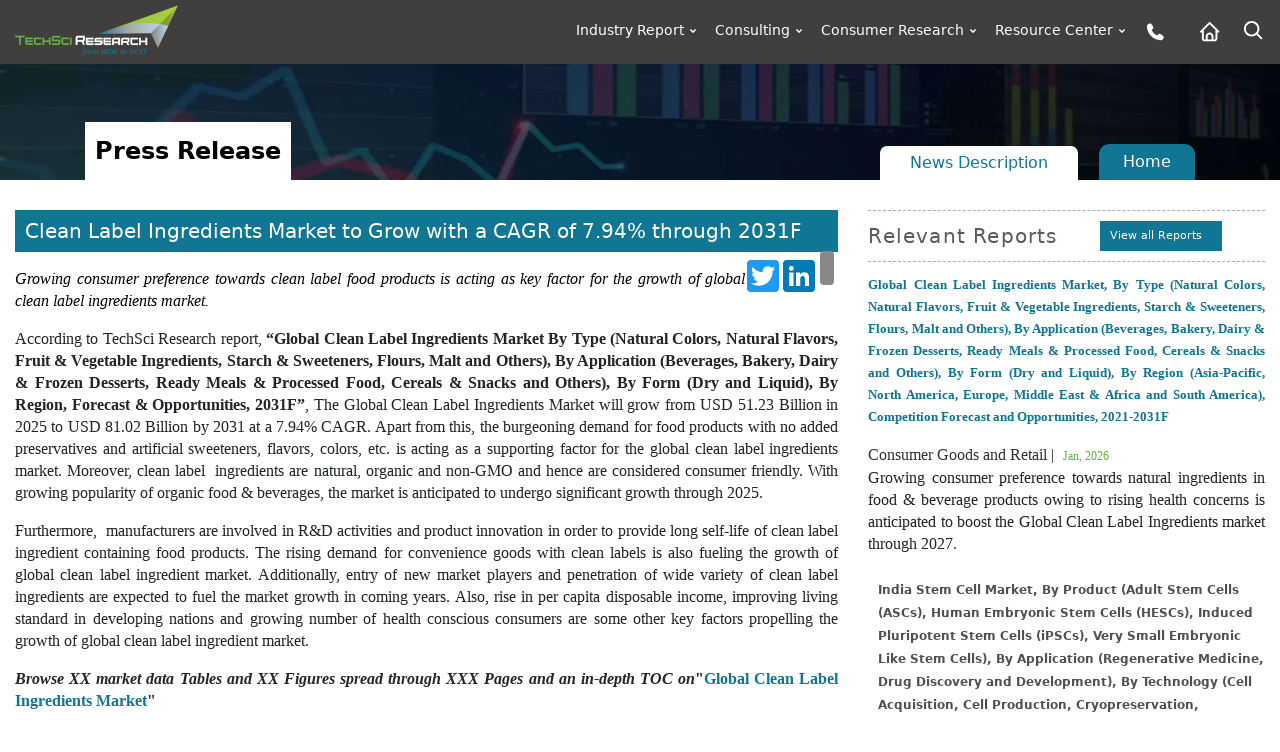

--- FILE ---
content_type: text/html; charset=utf-8
request_url: https://www.techsciresearch.com/news/5259-clean-label-ingredients-market-is-expected-to-undergo-a-rapid-growth-through-2025.html
body_size: 26134
content:


<!DOCTYPE html PUBLIC "-//W3C//DTD XHTML 1.0 Transitional//EN" "http://www.w3.org/TR/xhtml1/DTD/xhtml1-transitional.dtd">
<html lang="en" xmlns="http://www.w3.org/1999/xhtml">
<head id="ctl00_Head1"><meta charset="utf-8" /><meta http-equiv="X-UA-Compatible" content="IE=edge" /><meta name="viewport" content="width=device-width, initial-scale=1" /><meta name="distribution" content="Global" /><meta name="language" content="EN" /><meta name="document-classification" content=" Market Research Services" /><meta name="document-type" content="Public" /><meta name="Page-Topic" content=" Market Research" /><meta name="Audience" content="All, Business, Research" /><meta name="Robots" content="index, follow" /><meta name="author" content="TechSci Research, https://www.techsciresearch.com/" /><link id="ctl00_Link1" rel="shortcut icon" href="../assets/img/favicon.ico?v=1.1" type="image/x-icon" /><link id="ctl00_Link2" rel="icon" href="../assets/img/favicon.ico?v=1.1" type="image/x-icon" /><link id="ctl00_Link3" rel="apple-touch-icon" href="../assets/img/favicon.ico?v=1.1" /><link rel="stylesheet" href="https://cdn.jsdelivr.net/npm/bootstrap@4.6.2/dist/css/bootstrap.min.css" /><link rel="stylesheet" href="../assets/css/header.css?v=1.2" /><link rel="Stylesheet" href="../newassets/css/masterStyle.css?v=1.2" /><link rel="Stylesheet" href="../newassets/css/ma5-menu.min.css?v=1.2" /><meta name="google-site-verification" content="E_h2fB5k2OZ6k_1t_r8xa9hWPnbP8wtveNpjNsR94Og" />
    
    
    <style>
        .top-reports li .icon {
     min-height: 0px !important; 
}
span,p{
    font-size: 16px !important;
    font-family:'Roboto', Sans Serif !important;line-height: 22px !important;}
    .pr0{padding-right:0px}
        img:not([draggable]), object, video {
            max-width: 100%;
            height: auto;
        }
</style>


    
            <!-- Google Tag Manager -->
    <script type="80b70c86a9aeae56df6513f5-text/javascript">
        (function (w, d, s, l, i) {
            w[l] = w[l] || []; w[l].push({
                'gtm.start':
                new Date().getTime(), event: 'gtm.js'
            }); var f = d.getElementsByTagName(s)[0],
                j = d.createElement(s), dl = l != 'dataLayer' ? '&l=' + l : ''; j.async = true; j.src =
                    'https://www.googletagmanager.com/gtm.js?id=' + i + dl; f.parentNode.insertBefore(j, f);
        })(window, document, 'script', 'dataLayer', 'GTM-W8FVRC');
    </script>
    <!-- End Google Tag Manager -->
<link href="https://www.techsciresearch.com/news/5259-clean-label-ingredients-market-is-expected-to-undergo-a-rapid-growth-through-2025.html" rel="canonical" /><meta name="description" content="Rising investments in infrastructural activities and growing safety concerns are expected to drive the demand of the global disconnect switch market in the forecast period 2027-2031." /><title>
	Clean Label Ingredients Market to Grow with a CAGR of 7.94% through 2031F
</title></head>
<body class="master_page_sec_full">
    <form name="aspnetForm" method="post" action="/news/5259-clean-label-ingredients-market-is-expected-to-undergo-a-rapid-growth-through-2025.html" id="aspnetForm">
<div>
<input type="hidden" name="__VIEWSTATE" id="__VIEWSTATE" value="/[base64]/NlQ==" />
</div>


<script src="https://ajax.aspnetcdn.com/ajax/4.6/1/MicrosoftAjax.js" type="80b70c86a9aeae56df6513f5-text/javascript"></script>
<script type="80b70c86a9aeae56df6513f5-text/javascript">
//<![CDATA[
(window.Sys && Sys._Application && Sys.Observer)||document.write('<script type="text/javascript" src="/ScriptResource.axd?d=4LvNqcwVvqNM4z7lUStjJt-Jwt8sySvM3cSXiIh4_cvHXZ_a2l2AKjrOQmNrbg_MhLEnTUZlpZZ8ZvPXhvyelJbPHWJKdwLy_k-F147yu00HjpXQg3PY702rQBNsBAk2q3Q3wkkWHkn2szCYunKAsjeJy4zgwGG--567J4ylRbY1&t=5c0e0825"><\/script>');var PageMethods = function() {
PageMethods.initializeBase(this);
this._timeout = 0;
this._userContext = null;
this._succeeded = null;
this._failed = null;
}
PageMethods.prototype = {
_get_path:function() {
 var p = this.get_path();
 if (p) return p;
 else return PageMethods._staticInstance.get_path();},
SearchCustomers:function(prefixText,count,succeededCallback, failedCallback, userContext) {
return this._invoke(this._get_path(), 'SearchCustomers',false,{prefixText:prefixText,count:count},succeededCallback,failedCallback,userContext); }}
PageMethods.registerClass('PageMethods',Sys.Net.WebServiceProxy);
PageMethods._staticInstance = new PageMethods();
PageMethods.set_path = function(value) { PageMethods._staticInstance.set_path(value); }
PageMethods.get_path = function() { return PageMethods._staticInstance.get_path(); }
PageMethods.set_timeout = function(value) { PageMethods._staticInstance.set_timeout(value); }
PageMethods.get_timeout = function() { return PageMethods._staticInstance.get_timeout(); }
PageMethods.set_defaultUserContext = function(value) { PageMethods._staticInstance.set_defaultUserContext(value); }
PageMethods.get_defaultUserContext = function() { return PageMethods._staticInstance.get_defaultUserContext(); }
PageMethods.set_defaultSucceededCallback = function(value) { PageMethods._staticInstance.set_defaultSucceededCallback(value); }
PageMethods.get_defaultSucceededCallback = function() { return PageMethods._staticInstance.get_defaultSucceededCallback(); }
PageMethods.set_defaultFailedCallback = function(value) { PageMethods._staticInstance.set_defaultFailedCallback(value); }
PageMethods.get_defaultFailedCallback = function() { return PageMethods._staticInstance.get_defaultFailedCallback(); }
PageMethods.set_enableJsonp = function(value) { PageMethods._staticInstance.set_enableJsonp(value); }
PageMethods.get_enableJsonp = function() { return PageMethods._staticInstance.get_enableJsonp(); }
PageMethods.set_jsonpCallbackParameter = function(value) { PageMethods._staticInstance.set_jsonpCallbackParameter(value); }
PageMethods.get_jsonpCallbackParameter = function() { return PageMethods._staticInstance.get_jsonpCallbackParameter(); }
PageMethods.set_path("full-story.aspx");
PageMethods.SearchCustomers= function(prefixText,count,onSuccess,onFailed,userContext) {PageMethods._staticInstance.SearchCustomers(prefixText,count,onSuccess,onFailed,userContext); }
//]]>
</script>

<div>

	<input type="hidden" name="__VIEWSTATEGENERATOR" id="__VIEWSTATEGENERATOR" value="B82ED714" />
	<input type="hidden" name="__EVENTVALIDATION" id="__EVENTVALIDATION" value="/wEdAAcpcGncuZYlVCB08K3Y4aG4O5uUohEh5YgT/zVQg97mXIP8RMoGnGXkk+YOqv01hP+7dLylZg7UGG+yixrNqlg9QKLSxHUcsF0vyXw3XmYm5/nQT/BS2kZ8O5I5AC3tA15I/w9fttv6255YDdMEAZPWqefV8NICfkEVjQBN1e/Kp7WfPghxeHNGKltduP38x90=" />
</div>
        
        <noscript><iframe src="https://www.googletagmanager.com/ns.html?id=GTM-W8FVRC" height="0" width="0" style="display:none;visibility:hidden"></iframe></noscript>
        <header class="page-header_new">
           <div class="container-fluid custom_space1" >
            <div class="row">
                <div class="col-md-3 col-xs-6 col-8">
                    <div class="header_logo">
                    <a href="https://www.techsciresearch.com/">
                       <img class="img-fluid" alt="techsciresearch logo" src="../newassets/img/logo.png" loading="lazy" />
                    </a>
                        </div>
                </div>
                <div class="col-md-9 col-xs-6 col-4">
                    <div class="row">
                           
               
                                        
                      
                        <!---desktop/leptop menu start----->
                        <div class="col-md-12 desktop-menu">
                            <div class="menu_web_view">
                            <nav>
                                <ul>
                                    <li>
                                        <a href="../report-section.aspx">Industry Report <svg xmlns="http://www.w3.org/2000/svg" viewBox="0 0 24 24" width="18" height="18"><path d="M12 15.0006L7.75732 10.758L9.17154 9.34375L12 12.1722L14.8284 9.34375L16.2426 10.758L12 15.0006Z" fill="rgba(255,255,255,1)"></path></svg></a>
                                        <ul>
                                            <li>
                                                <a href="../report-section.aspx?name=Consumer-Goods-and-Retail">Consumer Goods and Retail <svg xmlns="http://www.w3.org/2000/svg" viewBox="0 0 24 24" width="18" height="18"><path d="M12.1717 12.0005L9.34326 9.17203L10.7575 7.75781L15.0001 12.0005L10.7575 16.2431L9.34326 14.8289L12.1717 12.0005Z" fill="rgba(255,255,255,1)"></path></svg></a>
                                                <ul>       
                                                    <li><a href="../report-section.aspx?name=FMCG">FMCG</a></li>
                                                    <li><a href="../report-section.aspx?name=Retail">Retail</a></li>
                                                    <li><a href="../report-section.aspx?name=Consumer-Durables">Consumer Durables</a></li>
                                                    <li><a href="../report-section.aspx?name=Fashion">Fashion</a></li>
                                                </ul>
                                            </li>
                                            <li>
                                                <a href="../report-section.aspx?name=Healthcare">Healthcare <svg xmlns="http://www.w3.org/2000/svg" viewBox="0 0 24 24" width="18" height="18"><path d="M12.1717 12.0005L9.34326 9.17203L10.7575 7.75781L15.0001 12.0005L10.7575 16.2431L9.34326 14.8289L12.1717 12.0005Z" fill="rgba(255,255,255,1)"></path></svg></a>
                                                <ul>
                                                    <li><a href="../report-section.aspx?name=Medical-Devices">Medical Devices</a></li>
                                                    <li><a href="../report-section.aspx?name=Biotechnology">Biotechnology</a></li>
                                                    <li><a href="../report-section.aspx?name=Pharmaceuticals">Pharmaceuticals</a></li>
                                                    <li><a href="../report-section.aspx?name=Consumer-Healthcare">Consumer Healthcare</a></li>
                                                    <li><a href="../report-section.aspx?name=Animal-Healthcare">Animal Healthcare</a></li>
                                                    <li><a href="../report-section.aspx?name=Healthcare-IT">Healthcare IT</a></li>
                                                </ul>
                                            </li>
                                            <li>
                                                <a href="../report-section.aspx?name=Infrastructure">Infrastructure <svg xmlns="http://www.w3.org/2000/svg" viewBox="0 0 24 24" width="18" height="18"><path d="M12.1717 12.0005L9.34326 9.17203L10.7575 7.75781L15.0001 12.0005L10.7575 16.2431L9.34326 14.8289L12.1717 12.0005Z" fill="rgba(255,255,255,1)"></path></svg></a>
                                                <ul>
                                                    <li><a href="../report-section.aspx?name=Roads-and-Highways">Roads &amp; Highways</a></li>
                                                    <li><a href="../report-section.aspx?name=Ports-Aviation-and-Railways">Ports, Aviation and Railways</a></li>
                                                    <li><a href="../report-section.aspx?name=Real-Estate">Real Estate</a></li>
                                                    <li><a href="../report-section.aspx?name=Construction-Materials">Construction Materials</a></li>
                                                </ul>
                                            </li>
                                            <li>
                                                <a href="../report-section.aspx?name=Chemicals">Chemicals <svg xmlns="http://www.w3.org/2000/svg" viewBox="0 0 24 24" width="18" height="18"><path d="M12.1717 12.0005L9.34326 9.17203L10.7575 7.75781L15.0001 12.0005L10.7575 16.2431L9.34326 14.8289L12.1717 12.0005Z" fill="rgba(255,255,255,1)"></path></svg></a>
                                                <ul>
                                                    <li><a href="../report-section.aspx?name=Specialty-Chemicals">Specialty Chemicals</a></li>
                                                    <li><a href="../report-section.aspx?name=Bulk-Chemicals-and-Inorganics">Bulk Chemicals and Inorganics</a></li>
                                                    <li><a href="../report-section.aspx?name=Agrochemicals">Agrochemicals</a></li>
                                                    <li><a href="../report-section.aspx?name=Polymer-and-Plastics">Polymer and Plastics</a></li>
                                                    <li><a href="../report-section.aspx?name=Adhesives-and-Sealants">Adhesives and Sealants</a></li>
                                                    <li><a href="../report-section.aspx?name=Advanced-Materials">Advanced Materials</a></li>
                                                    <li><a href="../report-section.aspx?name=Paints-and-Coatings">Paints and Coatings</a></li>
                                                    <li><a href="../report-section.aspx?name=Packaging">Packaging</a></li>
                                                    <li><a href="../report-section.aspx?name=Green-Chemicals">Green Chemicals</a></li>
                                                </ul>
                                            </li>
                                            <li>
                                                <a href="../report-section.aspx?name=Water-and-Waste-Management">Water &amp; Waste Management <svg xmlns="http://www.w3.org/2000/svg" viewBox="0 0 24 24" width="18" height="18"><path d="M12.1717 12.0005L9.34326 9.17203L10.7575 7.75781L15.0001 12.0005L10.7575 16.2431L9.34326 14.8289L12.1717 12.0005Z" fill="rgba(255,255,255,1)"></path></svg></a>
                                                <ul>
                                                    <li><a href="../report-section.aspx?name=Services">Services</a></li>
                                                    <li><a href="../report-section.aspx?name=Solutions">Solutions</a></li>
                                                    <li><a href="../report-section.aspx?name=Equipment">Equipment</a></li>
                                                </ul>
                                            </li>
                                            <li>
                                                <a href="../report-section.aspx?name=Automotive">Automotive <svg xmlns="http://www.w3.org/2000/svg" viewBox="0 0 24 24" width="18" height="18"><path d="M12.1717 12.0005L9.34326 9.17203L10.7575 7.75781L15.0001 12.0005L10.7575 16.2431L9.34326 14.8289L12.1717 12.0005Z" fill="rgba(255,255,255,1)"></path></svg></a>
                                                <ul>
                                                    <li><a href="../report-section.aspx?name=Auto-Components">Auto Components</a></li>
                                                    <li><a href="../report-section.aspx?name=Automobile">Automobile</a></li>
                                                    <li><a href="../report-section.aspx?name=Automobile-Service">Automobile Service</a></li>
                                                    <li><a href="../report-section.aspx?name=Automobile-Tires">Automobile Tires</a></li>
                                                    <li><a href="../report-section.aspx?name=Automotive-Technologies">Automotive Technologies</a></li>
                                                </ul>
                                            </li>
                                            <li>
                                                <a href="../report-section.aspx?name=ICT">ICT <svg xmlns="http://www.w3.org/2000/svg" viewBox="0 0 24 24" width="18" height="18"><path d="M12.1717 12.0005L9.34326 9.17203L10.7575 7.75781L15.0001 12.0005L10.7575 16.2431L9.34326 14.8289L12.1717 12.0005Z" fill="rgba(255,255,255,1)"></path></svg></a>
                                                <ul>
                                                    <li><a href="../report-section.aspx?name=IT-and-Telecom">IT &amp; Telecom</a></li>
                                                    <li><a href="../report-section.aspx?name=Semiconductor">Semiconductor</a></li>
                                                    <li><a href="../report-section.aspx?name=Automation-and-Process-control">Automation and Process control</a></li>
                                                </ul>
                                            </li>
                                            <li>
                                                <a href="../report-section.aspx?name=Power">Power <svg xmlns="http://www.w3.org/2000/svg" viewBox="0 0 24 24" width="18" height="18"><path d="M12.1717 12.0005L9.34326 9.17203L10.7575 7.75781L15.0001 12.0005L10.7575 16.2431L9.34326 14.8289L12.1717 12.0005Z" fill="rgba(255,255,255,1)"></path></svg></a>
                                                <ul>
                                                    <li><a href="../report-section.aspx?name=Power-Generation-Transmission-and-Distribution">Power Generation, Transmission &amp; Distribution</a></li>
                                                    <li><a href="../report-section.aspx?name=Energy-Storage-Solutions">Energy Storage Solutions</a></li>
                                                    <li><a href="../report-section.aspx?name=Renewables">Renewables</a></li>
                                                </ul>
                                            </li>
                                            <li>
                                                <a href="../report-section.aspx?name=Media">Media <svg xmlns="http://www.w3.org/2000/svg" viewBox="0 0 24 24" width="18" height="18"><path d="M12.1717 12.0005L9.34326 9.17203L10.7575 7.75781L15.0001 12.0005L10.7575 16.2431L9.34326 14.8289L12.1717 12.0005Z" fill="rgba(255,255,255,1)"></path></svg></a>
                                                <ul>
                                                    <li><a href="../report-section.aspx?name=Digital">Digital</a></li>
                                                    <li><a href="../report-section.aspx?name=Print-and-Outdoor">Print &amp; Outdoor</a></li>
                                                    <li><a href="../report-section.aspx?name=TV-and-Radio">TV &amp; Radio</a></li>
                                                    <li><a href="../report-section.aspx?name=Film">Film</a></li>
                                                    <li><a href="../report-section.aspx?name=Others">Others</a></li>
                                                </ul>
                                            </li>
                                            <li>
                                                <a href="../report-section.aspx?name=Aerospace-and-Defense">Aerospace and Defense <svg xmlns="http://www.w3.org/2000/svg" viewBox="0 0 24 24" width="18" height="18"><path d="M12.1717 12.0005L9.34326 9.17203L10.7575 7.75781L15.0001 12.0005L10.7575 16.2431L9.34326 14.8289L12.1717 12.0005Z" fill="rgba(255,255,255,1)"></path></svg></a>
                                                <ul>
                                                    <li><a href="../report-section.aspx?name=Commercial-Aviation">Commercial Aviation</a></li>
                                                    <li><a href="../report-section.aspx?name=Airport-Management">Airport Management</a></li>
                                                    <li><a href="../report-section.aspx?name=Defense">Defense</a></li>
                                                </ul>
                                            </li>
                                            <li>
                                                <a href="../report-section.aspx?name=BFSI">BFSI <svg xmlns="http://www.w3.org/2000/svg" viewBox="0 0 24 24" width="18" height="18"><path d="M12.1717 12.0005L9.34326 9.17203L10.7575 7.75781L15.0001 12.0005L10.7575 16.2431L9.34326 14.8289L12.1717 12.0005Z" fill="rgba(255,255,255,1)"></path></svg></a>
                                                <ul>
                                                    <li><a href="../report-section.aspx?name=Banking">Banking</a></li>
                                                    <li><a href="../report-section.aspx?name=Investment-Management">Investment Management</a></li>
                                                    <li><a href="../report-section.aspx?name=Insurance">Insurance</a></li>
                                                </ul>
                                            </li>
                                            <li>
                                                <a href="../report-section.aspx?name=Agriculture">Agriculture <svg xmlns="http://www.w3.org/2000/svg" viewBox="0 0 24 24" width="18" height="18"><path d="M12.1717 12.0005L9.34326 9.17203L10.7575 7.75781L15.0001 12.0005L10.7575 16.2431L9.34326 14.8289L12.1717 12.0005Z" fill="rgba(255,255,255,1)"></path></svg></a>
                                                <ul>
                                                    <li><a href="../report-section.aspx?name=Agri-Commodities">Agri Commodities</a></li>
                                                    <li><a href="../report-section.aspx?name=Agri-Machinery-and-Equipments">Agri Machinery and Equipments</a></li>
                                                    <li><a href="../report-section.aspx?name=Seeds">Seeds</a></li>
                                                    <li><a href="../report-section.aspx?name=Fertilizers">Fertilizers</a></li>
                                                    <li><a href="../report-section.aspx?name=Feed-and-Animal-Nutrition">Feed and Animal Nutrition</a></li>
                                                    <li><a href="../report-section.aspx?name=Alternative-Farming">Alternative Farming</a></li>
                                                    <li><a href="../report-section.aspx?name=Digital-Agriculture">Digital Agriculture</a></li>
                                                </ul>
                                            </li>
                                            <li>
                                                <a href="../report-section.aspx?name=Oil-and-Gas">Oil and Gas <svg xmlns="http://www.w3.org/2000/svg" viewBox="0 0 24 24" width="18" height="18"><path d="M12.1717 12.0005L9.34326 9.17203L10.7575 7.75781L15.0001 12.0005L10.7575 16.2431L9.34326 14.8289L12.1717 12.0005Z" fill="rgba(255,255,255,1)"></path></svg></a>
                                                <ul>
                                                    <li><a href="../report-section.aspx?name=Upstream">Upstream</a></li>
                                                    <li><a href="../report-section.aspx?name=Midstream">Midstream</a></li>
                                                </ul>
                                            </li>
                                        </ul>
                                    </li>
                                    <li>
                                        <a href="../consulting/c-consulting.aspx">Consulting <svg xmlns="http://www.w3.org/2000/svg" viewBox="0 0 24 24" width="18" height="18"><path d="M12 15.0006L7.75732 10.758L9.17154 9.34375L12 12.1722L14.8284 9.34375L16.2426 10.758L12 15.0006Z" fill="rgba(255,255,255,1)"></path></svg></a>
                                        <ul>
                                            <li><a href="../consulting/c-performance-strategy.aspx">Performance Strategy</a></li>
                                            <li><a href="../consulting/c-customer-strategy.aspx">Customer/Consumer Strategy</a></li>
                                            <li><a href="../consulting/c-product-develpement-strategy-main.aspx">Product Development Strategies</a></li>
                                            <li>
                                                <a href="../custom-research.aspx?name=Custom Research">Custom Research </a>
                                              
                                            </li>
                                        </ul>
                                    </li>
                                    <li>
                                        <a href="../consumer/consumer-research.aspx">Consumer Research <svg xmlns="http://www.w3.org/2000/svg" viewBox="0 0 24 24" width="18" height="18"><path d="M12 15.0006L7.75732 10.758L9.17154 9.34375L12 12.1722L14.8284 9.34375L16.2426 10.758L12 15.0006Z" fill="rgba(255,255,255,1)"></path></svg></a>
                                        <ul>
                                            <li><a href="../consumer/brand-track.aspx">Brand Track</a></li>
                                            <li><a href="../consumer/campaign-assessment-surveys.aspx">Campaign Assessment Surveys</a></li>
                                            <li><a href="../consumer/audience-analytics-surveys.aspx">Audience Analytics Surveys</a></li>
                                            <li><a href="../consumer/customer-universe-study.aspx">Customer Universe Study</a></li>
                                            <li><a href="../consumer/digital-mention-study.aspx">Digital Mention Study</a></li>
                                            <li><a href="../consumer/advance-analytics.aspx">Advance Analytics </a></li>
                                            <li><a href="../consumer/retail-audits.aspx">Retail Audits</a></li>
                                            <li><a href="../consumer/mystery-shopping-audits.aspx">Mystery Shopping Audits</a></li>
                                            <li><a href="../consumer/net-promoter-score.aspx">Net Promoter Score</a></li>
                                            <li><a href="../consumer/customer-satisfaction-surveys.aspx">Customer Satisfaction Surveys</a></li>
                                            <li><a href="../consumer/ad-hoc-surveys-objective-based-surveys.aspx">Ad-Hoc Surveys </a></li>
                                        </ul>
                                    </li>
                                    <li>
                                        <a href="#">Resource Center <svg xmlns="http://www.w3.org/2000/svg" viewBox="0 0 24 24" width="18" height="18"><path d="M12 15.0006L7.75732 10.758L9.17154 9.34375L12 12.1722L14.8284 9.34375L16.2426 10.758L12 15.0006Z" fill="rgba(255,255,255,1)"></path></svg></a>
                                        <ul>
                                            <li><a href="../all-cat-news.aspx">News</a></li>
                                            <li><a href="../section.aspx?catid=592&amp;mid=53">Press Release</a></li>
                                            <li><a href="../blog.aspx">Blog</a></li>
                                            <li><a href="../Knowledgeshare.aspx">Knowledgeshare</a></li>
                                            <li><a href="../infographics.aspx">Infographics</a></li>
                                            <li><a href="../case-studies.aspx">Case Study</a></li>
                                            <li><a href="../Key-opinion-leader-interviews.aspx">Key opinion leader(kol) interviews</a></li>
                                            <li><a href="../section.aspx?catid=594&amp;mid=53">Industry News</a></li>
                                           
                                        </ul>
                                    </li>

                                    <li>
                                        <a href="../contact.aspx" aria-label="Phone button">
                                         <img src="../../assets/img/phone.png" alt="Phone icon" />
                                        </a>
                                    </li>
                                    <li><a href="https://www.techsciresearch.com/" aria-label="Home button">
                                        <img src="../../assets/img/home-alt.png" alt="Home icon" />

                                        </a></li>

                                     <li class="active">
                                     	 <img src="../../assets/img/search.png" class="click_search" alt="Search icon" />
		                                 <div class="search-box box_ser">
    	                                 	

                                             <input name="ctl00$searchvalue" type="text" id="searchvalue" class="search-input" name="search" placeholder="Search Reports" />
                      
                    <button type="button" class="search-bttn" onclick="if (!window.__cfRLUnblockHandlers) return false; ctl00_btn_search.click()" aria-label="Search button" data-cf-modified-80b70c86a9aeae56df6513f5-="">
                     <img src="../../assets/img/search.png" alt="Search data" /></button>
                    <input type="submit" name="ctl00$btn_search" value="" id="ctl00_btn_search" style="display:none;" />

  	                                 	</div>
                                   </li>


                                </ul>
                            </nav>
                        </div>
                            </div>
                        <!---desktop/leptop menu end----->
                        <div class="col-md-12">
                            <!-- mobile menu toggle button start -->
                            <button class="ma5menu__toggle float-end m-3" type="button">
                                <span class="ma5menu__icon-toggle"></span><span class="ma5menu__sr-only">Menu</span>
                            </button>
                            <div style="display: none;">

                                <!-- source for mobile menu start -->
                                <ul class="site-menu">
                                    <li><a href="https://www.techsciresearch.com/">Home</a></li>
                                    <li>
                                        <a href="../report-section.aspx">Industry Report</a>
                                        <ul>
                                            <li>
                                                <a href="../report-section.aspx?name=Consumer-Goods-and-Retail">Consumer Goods and Retail</a>
                                                <ul>
                                                    <li><a href="../report-section.aspx?name=FMCG">FMCG</a></li>
                                                    <li><a href="../report-section.aspx?name=Retail">Retail</a></li>
                                                    <li><a href="../report-section.aspx?name=Consumer-Durables">Consumer Durables</a></li>
                                                    <li><a href="../report-section.aspx?name=Fashion">Fashion</a></li>
                                                </ul>
                                            </li>
                                            <li>
                                                <a href="../report-section.aspx?name=Healthcare">Healthcare</a>
                                                <ul>
                                                    <li><a href="../report-section.aspx?name=Medical-Devices">Medical Devices</a></li>
                                                    <li><a href="../report-section.aspx?name=Biotechnology">Biotechnology</a></li>
                                                    <li><a href="../report-section.aspx?name=Pharmaceuticals">Pharmaceuticals</a></li>
                                                    <li><a href="../report-section.aspx?name=Consumer-Healthcare">Consumer Healthcare</a></li>
                                                    <li><a href="../report-section.aspx?name=Animal-Healthcare">Animal Healthcare</a></li>
                                                    <li><a href="../report-section.aspx?name=Healthcare-IT">Healthcare IT</a></li>
                                                </ul>
                                            </li>
                                            <li>
                                                <a href="../report-section.aspx?name=Infrastructure">Infrastructure</a>
                                                <ul>
                                                    <li><a href="../report-section.aspx?name=Roads-and-Highways">Roads &amp; Highways</a></li>
                                                    <li><a href="../report-section.aspx?name=Ports-Aviation-and-Railways">Ports, Aviation and Railways</a></li>
                                                    <li><a href="../report-section.aspx?name=Real-Estate">Real Estate</a></li>
                                                    <li><a href="../report-section.aspx?name=Construction-Materials">Construction Materials</a></li>
                                                </ul>
                                            </li>
                                            <li>
                                                <a href="../report-section.aspx?name=Chemicals">Chemicals</a>
                                                <ul>
                                                    <li><a href="../report-section.aspx?name=Specialty-Chemicals">Specialty Chemicals</a></li>
                                                    <li><a href="../report-section.aspx?name=Bulk-Chemicals-and-Inorganics">Bulk Chemicals and Inorganics</a></li>
                                                    <li><a href="../report-section.aspx?name=Agrochemicals">Agrochemicals</a></li>
                                                    <li><a href="../report-section.aspx?name=Polymer-and-Plastics">Polymer and Plastics</a></li>
                                                    <li><a href="../report-section.aspx?name=Adhesives-and-Sealants">Adhesives and Sealants</a></li>
                                                    <li><a href="../report-section.aspx?name=Advanced-Materials">Advanced Materials</a></li>
                                                    <li><a href="../report-section.aspx?name=Paints-and-Coatings">Paints and Coatings</a></li>
                                                    <li><a href="../report-section.aspx?name=Packaging">Packaging</a></li>
                                                    <li><a href="../report-section.aspx?name=Green-Chemicals">Green Chemicals</a></li>
                                                </ul>
                                            </li>
                                            <li>
                                                <a href="../report-section.aspx?name=Water-and-Waste-Management">Water &amp; Waste Management</a>
                                                <ul>
                                                    <li><a href="../report-section.aspx?name=Services">Services</a></li>
                                                    <li><a href="../report-section.aspx?name=Solutions">Solutions</a></li>
                                                    <li><a href="../report-section.aspx?name=Equipment">Equipment</a></li>
                                                </ul>
                                            </li>
                                            <li>
                                                <a href="../report-section.aspx?name=Automotive">Automotive</a>
                                                <ul>
                                                    <li><a href="../report-section.aspx?name=Auto-Components">Auto Components</a></li>
                                                    <li><a href="../report-section.aspx?name=Automobile">Automobile</a></li>
                                                    <li><a href="../report-section.aspx?name=Automobile-Service">Automobile Service</a></li>
                                                    <li><a href="../report-section.aspx?name=Automobile-Tires">Automobile Tires</a></li>
                                                    <li><a href="../report-section.aspx?name=Automotive-Technologies">Automotive Technologies</a></li>
                                                </ul>
                                            </li>
                                            <li>
                                                <a href="../report-section.aspx?name=ICT">ICT</a>
                                                <ul>
                                                    <li><a href="../report-section.aspx?name=IT-and-Telecom">IT &amp; Telecom</a></li>
                                                    <li><a href="../report-section.aspx?name=Semiconductor">Semiconductor</a></li>
                                                    <li><a href="../report-section.aspx?name=Automation-and-Process-control">Automation and Process control</a></li>
                                                </ul>
                                            </li>
                                            <li>
                                                <a href="../report-section.aspx?name=Power">Power</a>
                                                <ul>
                                                    <li><a href="../report-section.aspx?name=Power-Generation-Transmission-and-Distribution">Power Generation, Transmission &amp; Distribution</a></li>
                                                    <li><a href="../report-section.aspx?name=Energy-Storage-Solutions">Energy Storage Solutions</a></li>
                                                    <li><a href="../report-section.aspx?name=Renewables">Renewables</a></li>
                                                </ul>
                                            </li>
                                            <li>
                                                <a href="../report-section.aspx?name=Media">Media</a>
                                                <ul>
                                                    <li><a href="../report-section.aspx?name=Digital">Digital</a></li>
                                                    <li><a href="../report-section.aspx?name=Print-and-Outdoor">Print &amp; Outdoor</a></li>
                                                    <li><a href="../report-section.aspx?name=TV-and-Radio">TV &amp; Radio</a></li>
                                                    <li><a href="../report-section.aspx?name=Film">Film</a></li>
                                                    <li><a href="../report-section.aspx?name=Others">Others</a></li>
                                                </ul>
                                            </li>
                                            <li>
                                                <a href="../report-section.aspx?name=Aerospace-and-Defense">Aerospace and Defense</a>
                                                <ul>
                                                    <li><a href="../report-section.aspx?name=Commercial-Aviation">Commercial Aviation</a></li>
                                                    <li><a href="../report-section.aspx?name=Airport-Management">Airport Management</a></li>
                                                    <li><a href="../report-section.aspx?name=Defense">Defense</a></li>
                                                </ul>
                                            </li>
                                            <li>
                                                <a href="../report-section.aspx?name=BFSI">BFSI</a>
                                                <ul>
                                                    <li><a href="../report-section.aspx?name=Banking">Banking</a></li>
                                                    <li><a href="../report-section.aspx?name=Investment-Management">Investment Management</a></li>
                                                    <li><a href="../report-section.aspx?name=Insurance">Insurance</a></li>
                                                </ul>
                                            </li>
                                            <li>
                                                <a href="../report-section.aspx?name=Agriculture">Agriculture</a>
                                                <ul>
                                                    <li><a href="../report-section.aspx?name=Agri-Commodities">Agri Commodities</a></li>
                                                    <li><a href="../report-section.aspx?name=Agri-Machinery-and-Equipments">Agri Machinery and Equipments</a></li>
                                                    <li><a href="../report-section.aspx?name=Seeds">Seeds</a></li>
                                                    <li><a href="../report-section.aspx?name=Fertilizers">Fertilizers</a></li>
                                                    <li><a href="../report-section.aspx?name=Feed-and-Animal-Nutrition">Feed and Animal Nutrition</a></li>
                                                    <li><a href="../report-section.aspx?name=Alternative-Farming">Alternative Farming</a></li>
                                                    <li><a href="../report-section.aspx?name=Digital-Agriculture">Digital Agriculture</a></li>
                                                </ul>
                                            </li>
                                            <li>
                                                <a href="../report-section.aspx?name=Oil-and-Gas">Oil and Gas</a>
                                                <ul>
                                                    <li><a href="../report-section.aspx?name=Upstream">Upstream</a></li>
                                                    <li><a href="../report-section.aspx?name=Midstream">Midstream</a></li>
                                                </ul>
                                            </li>
                                        </ul>
                                    </li>
                                    <li>
                                        <a href="../consulting/c-consulting.aspx">Consulting</a>
                                        <ul class="childMenu">
                                            <li><a href="../consulting/c-performance-strategy.aspx">Performance Strategy</a></li>
                                            <li><a href="../consulting/c-customer-strategy.aspx">Customer/Consumer Strategy</a></li>
                                            <li><a href="../consulting/c-product-develpement-strategy-main.aspx">Product Development Strategies</a></li>
                                            <li>
                                                <a href="../custom-research.aspx?name=Custom Research">Custom Research</a>
                                               
                                            </li>
                                        </ul>
                                    </li>
                                    <li>
                                        <a href="../consumer/consumer-research.aspx">Consumer Research</a>
                                        <ul>
                                            <li><a href="../consumer/brand-track.aspx">Brand Track</a></li>
                                            <li><a href="../consumer/campaign-assessment-surveys.aspx">Campaign Assessment Surveys</a></li>
                                            <li><a href="../consumer/audience-analytics-surveys.aspx">Audience Analytics Surveys</a></li>
                                            <li><a href="../consumer/customer-universe-study.aspx">Customer Universe Study</a></li>
                                            <li><a href="../consumer/digital-mention-study.aspx">Digital Mention Study</a></li>
                                            <li><a href="../consumer/advance-analytics.aspx">Advance Analytics </a></li>
                                            <li><a href="../consumer/retail-audits.aspx">Retail Audits</a></li>
                                            <li><a href="../consumer/mystery-shopping-audits.aspx">Mystery Shopping Audits</a></li>
                                            <li><a href="../consumer/net-promoter-score.aspx">Net Promoter Score</a></li>
                                            <li><a href="../consumer/customer-satisfaction-surveys.aspx">Customer Satisfaction Surveys</a></li>
                                            <li><a href="../consumer/ad-hoc-surveys-objective-based-surveys.aspx">Ad-Hoc Surveys </a></li>
                                        </ul>
                                    </li>
                                    <li>
                                        <a href="#">RESOURCE CENTER</a>
                                        <ul>
                                            <li><a href="../all-cat-news.aspx">News</a></li>
                                            <li><a href="../section.aspx?catid=592&amp;mid=53">Press Release</a></li>
                                            <li><a href="../blog.aspx">Blog</a></li>
                                            <li><a href="../Knowledgeshare.aspx">Knowledgeshare</a></li>
                                            <li><a href="../infographics.aspx">Infographics</a></li>
                                            <li><a href="../case-studies.aspx">Case Study</a></li>
                                            <li><a href="../Key-opinion-leader-interviews.aspx">Key opinion leader(kol) interviews</a></li>
                                            <li><a href="../section.aspx?catid=594&amp;mid=53">Industry News</a></li>
                                            <li><a href="../events/event.aspx">Event</a></li>
                                        </ul>
                                    </li>

                                    <li>
                                        <a href="../contact.aspx">Contact</a>
                                    </li>

                                </ul>
                                <!-- source for mobile menu end -->
                            </div>
                        </div>
                    </div>
                </div>
                <div class="col-md-12 col-xs-12">
                      <!-- mobile view search bar Start -->
        <div class="mobile-search">
            <div class="searchmobile-area search-area">
                <input name="ctl00$TextBox1" id="ctl00_TextBox1" class="search-input-mb" type="text" name="search" placeholder="Search" />
                
                
                <button type="button" class="search-bttn" onclick="if (!window.__cfRLUnblockHandlers) return false; ctl00_btnHidden1.click()" aria-label="Search button" data-cf-modified-80b70c86a9aeae56df6513f5-="">
                   <img src="../../assets/img/search.png" alt="Search data" />
                </button>
                <input type="submit" name="ctl00$btnHidden1" value="" id="ctl00_btnHidden1" style="display: none;" />
            </div>
        </div>
        <!--mobile view search bar end  -->
                </div>
            </div>
        </div>
    </header>



        
    <div class="container-fluid">
      <div class="row">
 <div class="breadcumb-area">
      <div class="container">
        <div class="Report-subheading">
          <h1 id="ctl00_ContentPlaceHolder1_cat_head" style="margin-bottom: 0px; padding-top: 15px;padding-bottom: 15px;" class="Report-head">Press Release</h1>
          <div class="Report-headrgt">
            <a href="#" class="subheadh">News Description</a>
            <a href="https://www.techsciresearch.com/" class="Report-des">Home <i class="fa fa-paper-plane"></i></a>
          </div>
        </div>
      </div>
    </div>
 </div>
</div>
<div class="container-fluid mbt30">
    <div class="row">            
    
    <div class="col-lg-8">
    <div id="ctl00_ContentPlaceHolder1_full_text"><h1 class="r-title">Clean Label Ingredients Market to Grow with a CAGR of 7.94% through 2031F</h1><div class="col-lg-12 pr0"> <p class="pull-right a2a_kit a2a_kit_size_32 a2a_default_style"> <a href="#" class="a2a_button_twitter"></a><a href="#" class="a2a_button_linkedin"></a><a href="#" id="mailshare" ><i class="fa fa-2x fa-envelope" style="color:#fff;padding:7px;background-color:#888888;margin-left:1px;margin-right:2px;border-radius: 4px;font-size: 18px;" ></i></a></p></div><p class="text-justify mb-20"><p class="MsoNormal" style="text-align: justify; line-height: 250%; user-select: auto;"><i style="user-select: auto;"><span style="font-family: Arial, sans-serif; color: black; background-image: initial; background-position: initial; background-size: initial; background-repeat: initial; background-attachment: initial; background-origin: initial; background-clip: initial; user-select: auto;">Growing consumer preference
towards clean label food products is acting as key factor for the growth of
global clean label ingredients market.<o:p style="user-select: auto;"></o:p></span></i></p>

<p class="MsoNormal" style="text-align: justify; line-height: 200%; user-select: auto;"><span lang="EN-US" style="font-family: Arial, sans-serif; user-select: auto;">According
to TechSci Research report, <b style="user-select: auto;">“Global Clean
Label Ingredients Market By Type (Natural Colors, Natural Flavors, Fruit
&amp; Vegetable Ingredients, Starch &amp; Sweeteners, Flours, Malt and Others),
By Application (Beverages, Bakery, Dairy &amp; Frozen Desserts, Ready Meals
&amp; Processed Food, Cereals &amp; Snacks and Others), By Form (Dry and
Liquid), By Region, Forecast &amp; Opportunities, 2031F”</b>, The Global Clean Label Ingredients Market will grow from USD 51.23 Billion in 2025 to USD 81.02 Billion by 2031 at a 7.94% CAGR. Apart from this, the burgeoning demand for food products with no
added preservatives and artificial sweeteners, flavors, colors, etc. is acting
as a supporting factor for the global clean label ingredients market. Moreover,
clean label&nbsp; ingredients are natural, organic
and non-GMO and hence are considered consumer friendly. With growing popularity
of organic food &amp; beverages, the market is anticipated to undergo
significant growth through 2025.<a style="user-select: auto;"><o:p style="user-select: auto;"></o:p></a></span></p>

<p class="MsoNormal" style="text-align: justify; line-height: 200%; user-select: auto;"><span lang="EN-US" style="font-family: Arial, sans-serif; user-select: auto;">Furthermore,&nbsp;
manufacturers are involved in R&amp;D activities and product innovation
in order to provide long self-life of clean label ingredient containing food
products. The rising demand for convenience goods with clean labels is also
fueling the growth of global clean label ingredient market. Additionally, entry
of new market players and penetration of wide variety of clean label
ingredients are expected to fuel the market growth in coming years. Also, rise
in per capita disposable income, improving living standard in developing
nations and growing number of health conscious consumers are some other key
factors propelling the growth of global clean label ingredient market. <o:p style="user-select: auto;"></o:p></span></p>

<p class="MsoNormal" style="text-align: justify; line-height: 200%; user-select: auto;"><span style="font-weight: bold; user-select: auto;"><i style="user-select: auto;"><span style="font-size: 10pt; line-height: 200%; font-family: Arial, sans-serif; color: rgb(38, 38, 38); user-select: auto;">Browse XX market data Tables and XX Figures spread through</span></i><span style="font-size: 10pt; line-height: 200%; font-family: Arial, sans-serif; color: rgb(38, 38, 38); user-select: auto;">&nbsp;<i style="user-select: auto;">XXX Pages and an in-depth TOC on</i></span><span style="background-color: transparent; user-select: auto;"><span style="font-size: 10pt; line-height: 200%; font-family: Arial, sans-serif; color: rgb(38, 38, 38); user-select: auto;">"<a href="https://www.techsciresearch.com/report/global-clean-label-ingredients-market/1646.html" target="_blank" style="user-select: auto;">Global Clean Label Ingredients Market</a>"</span></span></span></p>



<p class="MsoNormal" style="text-align: justify; line-height: 200%; user-select: auto;"><span style="font-family: Arial, sans-serif; background-color: transparent; user-select: auto;">The global
clean label ingredients market can be segmented based on type, application,
form and region. Based on type, the market is categorized into natural colors,
natural flavors, fruit &amp; vegetable ingredients, starch &amp; sweeteners,
flours, malt and others. Among them, the natural flavor segment is expected to
experience fastest growth during the forecast period as they are increasingly
replacing artificial flavorings such as ethyl acrylate, benzophenone, styrene and
pyridine which are identified as carcinogens. Moreover, consumers desire for naturally
juicy and flavorful meats which is acting as a major growth factor for natural
flavor clean label ingredients.</span></p>

<p class="MsoNormal" style="text-align: justify; line-height: 200%; user-select: auto;"><span lang="EN-US" style="font-family: Arial, sans-serif; user-select: auto;">Based
on application, the global clean label ingredients market is segmented into beverages,
bakery, dairy &amp; frozen desserts, ready meals &amp; processed food, cereals
&amp; snacks and others. Among them, ready meals and processed food segment is
likely to undergo high growth during the forecast period on account of
increasing consumer preference for convenient and healthier alternative to junk
food. Furthermore, the busy lifestyles and increasing number of working
population are creating high demand for ready meals &amp; processed food.<o:p style="user-select: auto;"></o:p></span></p>

<p class="MsoNormal" style="text-align: justify; line-height: 200%; user-select: auto;"><span lang="EN-US" style="font-family: Arial, sans-serif; user-select: auto;">M</span><span style="font-family: Arial, sans-serif; color: black; letter-spacing: 0.15pt; background-image: initial; background-position: initial; background-size: initial; background-repeat: initial; background-attachment: initial; background-origin: initial; background-clip: initial; user-select: auto;">ajor players operating in the global clean
label ingredients market are Archer Daniels Midland Company, Ingredion
Incorporated, Tate &amp; Lyle PLC, Koninklijke DSM N.V., Cargill, Incorporated,
Tate &amp; Lyle PLC, Kerry Group PLC, Sensient Technologies Corporation, Corbion
N.V. and Arjuna Natural Extracts Ltd. Key market players are focusing on expanding
their clean label portfolio and are thus involved in extensive R&amp;D
activities. Other growth strategies include mergers &amp; acquisitions and
partnerships.<br style="user-select: auto;"></span></p><p class="MsoNormal" style="text-align: justify; line-height: 200%; user-select: auto;"><span style="font-family: Arial, sans-serif; color: black; letter-spacing: 0.15pt; background-image: initial; background-position: initial; background-size: initial; background-repeat: initial; background-attachment: initial; background-origin: initial; background-clip: initial; user-select: auto;"><!-- x-tinymce/html --><strong style="user-select: auto;">Major market players operating in Global Automotive Fuel Cock Market are:</strong></span></p><ul style="user-select: auto;"><li style="text-align: justify; line-height: 200%; user-select: auto;"><span style="font-family: Arial, sans-serif; user-select: auto;">Cargill</span></li><li style="text-align: justify; line-height: 200%; user-select: auto;"><span style="font-family: Arial, sans-serif; user-select: auto;">Archer Daniels Midland</span></li><li style="text-align: justify; line-height: 200%; user-select: auto;"><span style="font-family: Arial, sans-serif; user-select: auto;">Koninklijke DSM N.V</span></li><li style="text-align: justify; line-height: 200%; user-select: auto;"><span style="font-family: Arial, sans-serif; user-select: auto;">Dupont De Nemours and Company</span></li><li style="text-align: justify; line-height: 200%; user-select: auto;"><span style="font-family: Arial, sans-serif; user-select: auto;">Kerry Group Plc</span></li><li style="text-align: justify; line-height: 200%; user-select: auto;"><span style="font-family: Arial, sans-serif; user-select: auto;">Tate &amp; Lyle Plc</span></li><li style="text-align: justify; line-height: 200%; user-select: auto;"><span style="font-family: Arial, sans-serif; user-select: auto;">Corbion Inc.</span></li><li style="text-align: justify; line-height: 200%; user-select: auto;"><span style="font-family: Arial, sans-serif; user-select: auto;">Frutarom</span></li><li style="text-align: justify; line-height: 200%; user-select: auto;"><span style="font-family: Arial, sans-serif; user-select: auto;">Kerry Group PLC</span></li><li style="text-align: justify; line-height: 200%; user-select: auto;"><span style="font-family: Arial, sans-serif; user-select: auto;">Sensient Technologies</span></li><li style="text-align: justify; line-height: 200%; user-select: auto;"><span style="font-family: Arial, sans-serif; user-select: auto;">Ingredion Incorporated</span></li></ul><p class="MsoNormal" style="text-align: justify; line-height: 200%; user-select: auto;"><span style="font-family: Arial, sans-serif; color: black; letter-spacing: 0.15pt; background-image: initial; background-position: initial; background-size: initial; background-repeat: initial; background-attachment: initial; background-origin: initial; background-clip: initial; user-select: auto;"> <o:p style="user-select: auto;"></o:p></span></p>

<p class="MsoNormal" style="text-align: justify; line-height: 200%; user-select: auto;"><span style="font-weight: bold; font-style: italic; user-select: auto;"><span style="user-select: auto;"><span style="user-select: auto;"><span style="font-family: Arial, sans-serif; user-select: auto;"></span></span></span><a href="https://www.techsciresearch.com/sample-report.aspx?cid=1646" target="_blank" style="user-select: auto;">Download Sample Report</a></span><b style="user-select: auto;"><i style="user-select: auto;"><span style="font-family: Arial, sans-serif; user-select: auto;"></span></i></b></p>

<p style="margin: 0cm 0cm 12pt; text-align: justify; line-height: 200%; user-select: auto;"><b style="user-select: auto;"><i style="user-select: auto;"><span style="font-size: 9pt; line-height: 200%; font-family: Arial, sans-serif; user-select: auto;">Customers
can also request for 10% free customization on this report.<o:p style="user-select: auto;"></o:p></span></i></b></p>

<p class="MsoNormal" style="text-align: justify; line-height: 200%; user-select: auto;"><span lang="EN-US" style="font-family: Arial, sans-serif; user-select: auto;">“Asia
Pacific is likely to contribute to high revenue for global clean label
ingredients market during the forecast period owing to growing concern towards
health and consumers’ inclination towards healthy eating habits. Moreover, focus
of food &amp; beverage manufacturers in using clean label ingredients and
favorable government regulations are acting as key growth driver for clean
label ingredient market in the region. The harmful health effects of artificial
and synthetic ingredients and strict regulations related to their use are
further pushing global food &amp; beverage industry to use clean label
ingredients,” said Mr. Karan Chechi, Research Director with TechSci Research, a
research based global management consulting firm.<o:p style="user-select: auto;"></o:p></span></p>

<p class="MsoNormal" style="text-align: justify; line-height: 200%; user-select: auto;"><b style="user-select: auto;"><span lang="EN-US" style="font-family: Arial, sans-serif; user-select: auto;">“Global Clean Label Ingredients Market, By Type (Natural Colors, Natural Flavors, Fruit &amp; Vegetable Ingredients, Starch &amp; Sweeteners, Flours, Malt and Others), By Application (Beverages, Bakery, Dairy &amp; Frozen Desserts, Ready Meals &amp; Processed Food, Cereals &amp; Snacks and Others), By Form (Dry and Liquid), By Region (Asia-Pacific, North America, Europe, Middle East &amp; Africa and South America), Competition Forecast and Opportunities, 2021-2031F</span></b><b style="user-select: auto;"><span style="font-family: Arial, sans-serif; user-select: auto;">”</span></b><b style="user-select: auto;"><span style="font-family: Arial, sans-serif; user-select: auto;"> </span></b><span lang="EN-US" style="font-family: Arial, sans-serif; user-select: auto;">has evaluated the future growth potential of clean
label ingredients market and provides statistics &amp; information on market
size, structure and future market growth. The report intends to provide
cutting-edge market intelligence and help decision makers take sound investment
decisions. Besides, the report also identifies and analyzes the emerging trends
along with essential drivers, challenges and opportunities in global clean
label ingredients market.</span></p>

<p class="MsoNormal" style="margin-bottom: 0cm; text-align: justify; line-height: 200%; user-select: auto;"><b style="user-select: auto;"><span lang="EN-US" style="font-family: Arial, sans-serif; color: black; user-select: auto;">Contact<o:p style="user-select: auto;"></o:p></span></b></p>

<p class="MsoNormal" style="text-align: justify; line-height: 200%; user-select: auto;"><b style="user-select: auto;"><span lang="EN-US" style="font-family: Arial, sans-serif; color: black; user-select: auto;">Mr. Ken Mathews<o:p style="user-select: auto;"></o:p></span></b></p>

<p class="MsoNormal" style="margin-bottom: 0cm; text-align: justify; line-height: normal; user-select: auto;"><span lang="EN-US" style="font-family: Arial, sans-serif; color: black; user-select: auto;">708 Third Avenue, <o:p style="user-select: auto;"></o:p></span></p>

<p class="MsoNormal" style="margin-bottom: 0cm; text-align: justify; line-height: normal; user-select: auto;"><span lang="EN-US" style="font-family: Arial, sans-serif; color: black; user-select: auto;">Manhattan, NY, <o:p style="user-select: auto;"></o:p></span></p>

<p class="MsoNormal" style="margin-bottom: 0cm; text-align: justify; line-height: normal; user-select: auto;"><span lang="EN-US" style="font-family: Arial, sans-serif; color: black; user-select: auto;">New York – 10017<o:p style="user-select: auto;"></o:p></span></p>

<p class="MsoNormal" style="margin-bottom: 0cm; text-align: justify; line-height: normal; user-select: auto;"><span lang="EN-US" style="font-family: Arial, sans-serif; color: black; user-select: auto;">Tel: +1-646-360-1656<o:p style="user-select: auto;"></o:p></span></p>

<p class="MsoNormal" style="margin-bottom: 0cm; text-align: justify; line-height: normal; user-select: auto;"><b style="user-select: auto;"><span lang="EN-US" style="font-family: Arial, sans-serif; color: black; user-select: auto;">Email: </span><a href="/cdn-cgi/l/email-protection#a5d6c4c9c0d6e5d1c0c6cdd6c6ccd7c0d6c0c4d7c6cd8bc6cac8" style="user-select: auto;"><span lang="EN-US" style="font-family: Arial, sans-serif; user-select: auto;"><span class="__cf_email__" data-cfemail="addeccc1c8deedd9c8cec5decec4dfc8dec8ccdfcec583cec2c0">[email&#160;protected]</span></span></a></b><b style="user-select: auto;"><span lang="EN-US" style="font-family: Arial, sans-serif; color: black; user-select: auto;"><o:p style="user-select: auto;"></o:p></span></b></p></p></div>
    </div>
    
    
    <div class="col-lg-4">
            
    <div id="ctl00_ContentPlaceHolder1_mainheadnews"><div class="row"><div class="col-lg-12"><div class="titlelines"><h2 class="sectiontitle">Relevant Reports</h2><div class="gobut"><a href="/report-section.aspx">View all Reports<i class="fa fa-arrow-circle-o-right ml"></i></a></div><div class="clearAll"></div></div></div></div><div class="item-img"><p class="linktitle"><strong><a href="/report/global-clean-label-ingredients-market/1646.html">Global Clean Label Ingredients Market, By Type (Natural Colors, Natural Flavors, Fruit & Vegetable Ingredients, Starch & Sweeteners, Flours, Malt and Others), By Application (Beverages, Bakery, Dairy & Frozen Desserts, Ready Meals & Processed Food, Cereals & Snacks and Others), By Form (Dry and Liquid), By Region (Asia-Pacific, North America, Europe, Middle East & Africa and South America), Competition Forecast and Opportunities,  2021-2031F</a></strong></p><p class="authortitle">Consumer Goods and Retail | <span class="date">Jan, 2026</span></p><p class="text-justify">Growing consumer preference towards natural ingredients in food & beverage products owing to rising health concerns is anticipated to boost the Global Clean Label Ingredients market through 2027.</p></div></div>
    <div id="ctl00_ContentPlaceHolder1_mainheadnews11"><div class="row"><div class="col-lg-12"><ul class="top-reports"><li><span class="icon"><i class="fa fa-book"></i></span><a style="display:-webkit-box;font-weight:bold;line-height:23px;"  href="/report/india-stem-cell-market/4556.html">India Stem Cell Market, By Product (Adult Stem Cells (ASCs), Human Embryonic Stem Cells (HESCs), Induced Pluripotent Stem Cells (iPSCs), Very Small Embryonic Like Stem Cells), By Application (Regenerative Medicine, Drug Discovery and Development), By Technology (Cell Acquisition, Cell Production, Cryopreservation, Expansion and Sub-Culture), By Therapy (Autologous, Allogeneic), By End User (Pharmaceutical and Biotechnology Companies, Hospitals & Cell Banks, Academic & Research Institutes), By Region, Competition, Forecast & Opportunities,  2020-2030F</a><span class="date" style="margin-left:21px">Jan, 2026</span></li><li><span class="icon"><i class="fa fa-book"></i></span><a style="display:-webkit-box;font-weight:bold;line-height:23px;"  href="/report/india-hospital-market/4799.html">India Hospital Market By Ownership (Public, Private, PPP), By Type (General, Multi- Speciality Hospitals, Specialty), By Bed Capacity (Up to 100 beds, 101-300beds, 301-700 Beds, Above 700 Beds), By Regionality (Regional/District, Rural, Others), By Type of Services (In-patient Services, Out-patient Services), By Region, Competition, Forecast and Opportunities,  2020-2030F</a><span class="date" style="margin-left:21px">Jan, 2026</span></li></ul></div></div></div>
    <div id="ctl00_ContentPlaceHolder1_mainheadnews1" class="mt20"><div class="row"><div class="col-lg-12"><div class="titlelines"><h2 class="sectiontitle">Relevant News</h2><div class="gobut"><a href="/all-cat-news.aspx">View all News<i class="fa fa-arrow-circle-o-right ml"></i></a></div><div class="clearAll"></div></div></div></div><div class="row"><div class="col-lg-12"><ul class="news-info"> <li><div class="item-img"><p class="linktitle"><strong><a href="/news/26257-vibration-energy-harvesting-systems-market.html">Vibration Energy Harvesting Systems Market To Grow At A CAGR of 10.42% By 2031</a></strong> </p><p class="authortitle"><span class="date">Jan, 2026</span></p> <p>Vibration Energy Harvesting Systems Market is set to grow as rising IoT adoption and demand for power-efficient, durable systems drive market expansion through 2031.</p></div></li> <li><div class="item-img"><p class="linktitle"><strong><a href="/news/26254-supervisory-control-and-data-acquisition-market.html">Supervisory Control and Data Acquisition Market Is Projected to Grow at a CAGR of  8.01% By 2031</a></strong> </p><p class="authortitle"><span class="date">Dec, 2025</span></p> <p>Rise in infrastructural expenditure and growing demand for automation is expected to drive the demand for global supervisory control and data acquisition market in the forecast period 2027-2031.</p></div></li> <li><div class="item-img"><p class="linktitle"><strong><a href="/news/26255-disconnect-switch-market.html">Disconnect Switch Market Is Anticipated to Grow At A CAGR of 5.16% Through 2031</a></strong> </p><p class="authortitle"><span class="date">Dec, 2025</span></p> <p>Rising investments in infrastructural activities and growing safety concerns are expected to drive the demand of the global disconnect switch market in the forecast period 2027-2031.</p></div></li></ul></div></div></div>
   
    </div>
    <div class="col-lg-4">
    </div>
    
    </div>
    <div class="row">
   <div class="col-lg-12">   
   <script data-cfasync="false" src="/cdn-cgi/scripts/5c5dd728/cloudflare-static/email-decode.min.js"></script><script async src="https://static.addtoany.com/menu/page.js" type="80b70c86a9aeae56df6513f5-text/javascript"></script>
   <script async type="80b70c86a9aeae56df6513f5-text/javascript" defer="defer">
        var currentURL = document.URL;
        var currentTitle = document.title;
        var text = document.title;
        function socialShare() {
            mailshare.setAttribute("href", "mailto:?subject=" + "" + currentTitle + "&body=" + "Please Check The URL : " + currentURL);
        }
        window.onload = function() {
            socialShare();
        }


        const currentUrl = 'https://www.techsciresearch.com/news/5259-clean-label-ingredients-market-is-expected-to-undergo-a-rapid-growth-through-2025.html';
        document.addEventListener("DOMContentLoaded", () => {
            document.addEventListener("copy", (event) => {
                const selection = window.getSelection().toString();
                const textWithSource = `${selection}\n\nSource: ${currentUrl}`;
                event.clipboardData.setData("text/plain", textWithSource);
                event.preventDefault();
            });
        });
   </script> 
   </div>
   </div>
</div>

        <footer class="footer">
        <div class="container-fluid custom_space1 ">
            <div class="row footerlink">
                <div class="col-md-4  col-lg-3 col-xl-3 col-12">
                    <h4 class="footer-heading">EXPLORE</h4>
                    <ul class="footer_ul">
                        <li><a href="../custom-research.aspx"><svg xmlns="http://www.w3.org/2000/svg" viewBox="0 0 24 24" width="24" height="24" fill="rgba(138,180,59,1)"><path fill="none" d="M0 0h24v24H0z" /><path d="M13.172 12l-4.95-4.95 1.414-1.414L16 12l-6.364 6.364-1.414-1.414z" /></svg>Custom Research</a></li>
                        <li><a href="../consulting/c-consulting.aspx"><svg xmlns="http://www.w3.org/2000/svg" viewBox="0 0 24 24" width="24" height="24" fill="rgba(138,180,59,1)"><path fill="none" d="M0 0h24v24H0z" /><path d="M13.172 12l-4.95-4.95 1.414-1.414L16 12l-6.364 6.364-1.414-1.414z" /></svg>Consulting</a></li>
                        <li><a href="../report-section.aspx"><svg xmlns="http://www.w3.org/2000/svg" viewBox="0 0 24 24" width="24" height="24" fill="rgba(138,180,59,1)"><path fill="none" d="M0 0h24v24H0z" /><path d="M13.172 12l-4.95-4.95 1.414-1.414L16 12l-6.364 6.364-1.414-1.414z" /></svg>Reports</a></li>
                        <li><a href="../upcoming-report-section.aspx"><svg xmlns="http://www.w3.org/2000/svg" viewBox="0 0 24 24" width="24" height="24" fill="rgba(138,180,59,1)"><path fill="none" d="M0 0h24v24H0z" /><path d="M13.172 12l-4.95-4.95 1.414-1.414L16 12l-6.364 6.364-1.414-1.414z" /></svg>Upcoming Reports</a></li>
                        <li><a href="../section.aspx?catid=592&mid=53"><svg xmlns="http://www.w3.org/2000/svg" viewBox="0 0 24 24" width="24" height="24" fill="rgba(138,180,59,1)"><path fill="none" d="M0 0h24v24H0z" /><path d="M13.172 12l-4.95-4.95 1.414-1.414L16 12l-6.364 6.364-1.414-1.414z" /></svg>Press Release</a></li>
                        <li><a href="../blog.aspx"><svg xmlns="http://www.w3.org/2000/svg" viewBox="0 0 24 24" width="24" height="24" fill="rgba(138,180,59,1)"><path fill="none" d="M0 0h24v24H0z" /><path d="M13.172 12l-4.95-4.95 1.414-1.414L16 12l-6.364 6.364-1.414-1.414z" /></svg>Blog</a></li>
                        <li><a href="../events/upcoming-conference.aspx"><svg xmlns="http://www.w3.org/2000/svg" viewBox="0 0 24 24" width="24" height="24" fill="rgba(138,180,59,1)"><path fill="none" d="M0 0h24v24H0z" /><path d="M13.172 12l-4.95-4.95 1.414-1.414L16 12l-6.364 6.364-1.414-1.414z" /></svg>Upcoming Conferences</a></li>

                    </ul>
                </div>
                <div class="col-md-4  col-lg-3 col-xl-3 col-12">
                    <h4 class="footer-heading">RESOURCES</h4>
                    <ul class="footer_ul">
                        <li><a href="../all-cat-news.aspx"><svg xmlns="http://www.w3.org/2000/svg" viewBox="0 0 24 24" width="24" height="24" fill="rgba(138,180,59,1)"><path fill="none" d="M0 0h24v24H0z" /><path d="M13.172 12l-4.95-4.95 1.414-1.414L16 12l-6.364 6.364-1.414-1.414z" /></svg>News</a></li>
                        <li><a href="../Knowledgeshare.aspx"><svg xmlns="http://www.w3.org/2000/svg" viewBox="0 0 24 24" width="24" height="24" fill="rgba(138,180,59,1)"><path fill="none" d="M0 0h24v24H0z" /><path d="M13.172 12l-4.95-4.95 1.414-1.414L16 12l-6.364 6.364-1.414-1.414z" /></svg>Knowledgeshare</a></li>
                        <li><a href="../infographics.aspx"><svg xmlns="http://www.w3.org/2000/svg" viewBox="0 0 24 24" width="24" height="24" fill="rgba(138,180,59,1)"><path fill="none" d="M0 0h24v24H0z" /><path d="M13.172 12l-4.95-4.95 1.414-1.414L16 12l-6.364 6.364-1.414-1.414z" /></svg>Infographics</a></li>
                        <li><a href="../case-studies.aspx"><svg xmlns="http://www.w3.org/2000/svg" viewBox="0 0 24 24" width="24" height="24" fill="rgba(138,180,59,1)"><path fill="none" d="M0 0h24v24H0z" /><path d="M13.172 12l-4.95-4.95 1.414-1.414L16 12l-6.364 6.364-1.414-1.414z" /></svg>Case Study</a></li>
                        <li><a href="../section.aspx?catid=594&mid=53"><svg xmlns="http://www.w3.org/2000/svg" viewBox="0 0 24 24" width="24" height="24" fill="rgba(138,180,59,1)"><path fill="none" d="M0 0h24v24H0z" /><path d="M13.172 12l-4.95-4.95 1.414-1.414L16 12l-6.364 6.364-1.414-1.414z" /></svg>Industry News</a></li>
                        <li><a href="../Key-opinion-leader-interviews.aspx"><svg xmlns="http://www.w3.org/2000/svg" viewBox="0 0 24 24" width="24" height="24" fill="rgba(138,180,59,1)"><path fill="none" d="M0 0h24v24H0z" /><path d="M13.172 12l-4.95-4.95 1.414-1.414L16 12l-6.364 6.364-1.414-1.414z" /></svg>Valuable Interviews</a></li>
                        <li><a href="../html-sitemap.aspx"><svg xmlns="http://www.w3.org/2000/svg" viewBox="0 0 24 24" width="24" height="24" fill="rgba(138,180,59,1)"><path fill="none" d="M0 0h24v24H0z" /><path d="M13.172 12l-4.95-4.95 1.414-1.414L16 12l-6.364 6.364-1.414-1.414z" /></svg>Sitemap</a></li>

                        
                    </ul>
                </div>
                <div class="col-md-4  col-lg-3 col-xl-3 col-12">
                    <h4 class="footer-heading">FIND HELP</h4>
                    <ul class="footer_ul">
                        <li><a href="../career/careers.aspx"><svg xmlns="http://www.w3.org/2000/svg" viewBox="0 0 24 24" width="24" height="24" fill="rgba(138,180,59,1)"><path fill="none" d="M0 0h24v24H0z" /><path d="M13.172 12l-4.95-4.95 1.414-1.414L16 12l-6.364 6.364-1.414-1.414z" /></svg>Career</a></li>
                        <li><a href="../about.aspx"><svg xmlns="http://www.w3.org/2000/svg" viewBox="0 0 24 24" width="24" height="24" fill="rgba(138,180,59,1)"><path fill="none" d="M0 0h24v24H0z" /><path d="M13.172 12l-4.95-4.95 1.414-1.414L16 12l-6.364 6.364-1.414-1.414z" /></svg>About Us</a></li>
                        <li><a href="../contact.aspx"><svg xmlns="http://www.w3.org/2000/svg" viewBox="0 0 24 24" width="24" height="24" fill="rgba(138,180,59,1)"><path fill="none" d="M0 0h24v24H0z" /><path d="M13.172 12l-4.95-4.95 1.414-1.414L16 12l-6.364 6.364-1.414-1.414z" /></svg>Contact Us</a></li>
                        <li><a href="../return-policy.aspx"><svg xmlns="http://www.w3.org/2000/svg" viewBox="0 0 24 24" width="24" height="24" fill="rgba(138,180,59,1)"><path fill="none" d="M0 0h24v24H0z" /><path d="M13.172 12l-4.95-4.95 1.414-1.414L16 12l-6.364 6.364-1.414-1.414z" /></svg>Return Policy</a></li>
                        <li><a href="../term-condition.aspx"><svg xmlns="http://www.w3.org/2000/svg" viewBox="0 0 24 24" width="24" height="24" fill="rgba(138,180,59,1)"><path fill="none" d="M0 0h24v24H0z" /><path d="M13.172 12l-4.95-4.95 1.414-1.414L16 12l-6.364 6.364-1.414-1.414z" /></svg>Terms & conditions</a></li>
                        <li><a href="../privacy-policy.aspx"><svg xmlns="http://www.w3.org/2000/svg" viewBox="0 0 24 24" width="24" height="24" fill="rgba(138,180,59,1)"><path fill="none" d="M0 0h24v24H0z" /><path d="M13.172 12l-4.95-4.95 1.414-1.414L16 12l-6.364 6.364-1.414-1.414z" /></svg>Privacy Policy</a></li>
                        <li><a href="../custom-payment.aspx"><svg xmlns="http://www.w3.org/2000/svg" viewBox="0 0 24 24" width="24" height="24" fill="rgba(138,180,59,1)"><path fill="none" d="M0 0h24v24H0z" /><path d="M13.172 12l-4.95-4.95 1.414-1.414L16 12l-6.364 6.364-1.414-1.414z" /></svg>Make a Payment</a></li>
                    </ul>
                </div>
                <div class="col-md-12 col-lg-3 col-xl-3 col-12 ">
                    <h4 class="footer-heading">ADDRESS</h4>
                    <h4 class="company-name"><b style="color:#91BC3C">TechSci Research LLC</b></h4>
                    <p class="mb-1 address">
                        <b>Address :</b>
                        420 Lexington Avenue,
                        Suite 300, New York, NY,
                        United States, 10170
                    </p>
                    <p class="mb-1 email"><b>Email :</b> <a class="text-decoration-none text-dark" href="/cdn-cgi/l/email-protection#245745484157645041474c57474d564157414556474c0a474b49"><span class="__cf_email__" data-cfemail="f380929f9680b38796909b80909a819680969281909bdd909c9e">[email&#160;protected]</span></a></p>
                    <p class="mb-1 text-dark"><b>Phone No.:</b><a class="text-decoration-none text-dark" href="tel:+13322586602">+13322586602</a> </p>
                    <ul class="footer-list">
                            <li style=""><a async href="https://www.facebook.com/TechSciResearch/" target="_blank"><span class="sr-only">Facebook</span>
                                <svg width="24" height="24" viewBox="0 0 24 24" style="fill: rgba(138, 180, 60, 1); transform: ; msfilter: ;">
                                    <path d="M12.001 2.002c-5.522 0-9.999 4.477-9.999 9.999 0 4.99 3.656 9.126 8.437 9.879v-6.988h-2.54v-2.891h2.54V9.798c0-2.508 1.493-3.891 3.776-3.891 1.094 0 2.24.195 2.24.195v2.459h-1.264c-1.24 0-1.628.772-1.628 1.563v1.875h2.771l-.443 2.891h-2.328v6.988C18.344 21.129 22 16.992 22 12.001c0-5.522-4.477-9.999-9.999-9.999z"></path></svg></a></li>
                            <li style="margin: 10px 0px;"><a async href="https://www.twitter.com/TechSciResearch" target="_blank"><span class="sr-only">Twitter</span>
                                <svg width="24" height="24" viewBox="0 0 512 512">
                                    <path fill="#8ab43c" d="M389.2 48h70.6L305.6 224.2 487 464H345L233.7 318.6 106.5 464H35.8L200.7 275.5 26.8 48H172.4L272.9 180.9 389.2 48zM364.4 421.8h39.1L151.1 88h-42L364.4 421.8z" />
                                </svg></a></li>
                            <li style="margin: 10px 0px;"><a async href="https://www.linkedin.com/company/techsci-research" target="_blank"><span class="sr-only">Linkedin</span>
                                <svg width="24" height="24" viewBox="0 0 24 24" style="fill: rgba(138, 180, 60, 1); transform: ; msfilter: ;">
                                    <path d="M20 3H4a1 1 0 0 0-1 1v16a1 1 0 0 0 1 1h16a1 1 0 0 0 1-1V4a1 1 0 0 0-1-1zM8.339 18.337H5.667v-8.59h2.672v8.59zM7.003 8.574a1.548 1.548 0 1 1 0-3.096 1.548 1.548 0 0 1 0 3.096zm11.335 9.763h-2.669V14.16c0-.996-.018-2.277-1.388-2.277-1.39 0-1.601 1.086-1.601 2.207v4.248h-2.667v-8.59h2.56v1.174h.037c.355-.675 1.227-1.387 2.524-1.387 2.704 0 3.203 1.778 3.203 4.092v4.71z"></path></svg></a></li>
                            <li style="margin: 10px 0px;"><a async href="https://www.instagram.com/techsciresearch/" target="_blank"><span class="sr-only">Instagram</span>
                                <svg width="24" height="24" viewBox="0 0 24 24" style="fill: rgba(138, 180, 60, 1); transform: ; msfilter: ;">
                                <path d="M20.947 8.305a6.53 6.53 0 0 0-.419-2.216 4.61 4.61 0 0 0-2.633-2.633 6.606 6.606 0 0 0-2.186-.42c-.962-.043-1.267-.055-3.709-.055s-2.755 0-3.71.055a6.606 6.606 0 0 0-2.185.42 4.607 4.607 0 0 0-2.633 2.633 6.554 6.554 0 0 0-.419 2.185c-.043.963-.056 1.268-.056 3.71s0 2.754.056 3.71c.015.748.156 1.486.419 2.187a4.61 4.61 0 0 0 2.634 2.632 6.584 6.584 0 0 0 2.185.45c.963.043 1.268.056 3.71.056s2.755 0 3.71-.056a6.59 6.59 0 0 0 2.186-.419 4.615 4.615 0 0 0 2.633-2.633c.263-.7.404-1.438.419-2.187.043-.962.056-1.267.056-3.71-.002-2.442-.002-2.752-.058-3.709zm-8.953 8.297c-2.554 0-4.623-2.069-4.623-4.623s2.069-4.623 4.623-4.623a4.623 4.623 0 0 1 0 9.246zm4.807-8.339a1.077 1.077 0 0 1-1.078-1.078 1.077 1.077 0 1 1 2.155 0c0 .596-.482 1.078-1.077 1.078z"></path><circle cx="11.994" cy="11.979" r="3.003"></circle></svg></a></li>
                        </ul>

                </div>
            </div>


            <div class="row footer-middle" style="background-color: #21252900 !important;padding:0px !important;display:none;">
                <div class="col-md-4 footer-innerbox order-1 order-xs-1">
                    <a href="https://www.techsciresearch.com/"><img alt="logo" src="../newassets/img/logo_1.webp" class="img-fluid" /></a>
                </div>


                <div class="col-md-12 text-center  footer-innerbox text-white order-xs-3">
                    <p style="color:#fff;font-size:16px;">Designed & Developed By TechSci Research <br /> Copyright © 2019-2025</p>
                </div>


                <div class="col-md-4 footer-innerbox order-xs-2" style="display:none;">
                    <div class="">
                   <div class="signup">
						<label class="signup-heading">Sign Up For Our Newsletter</label>
                       <div class="signup-form">
                          <input name="ctl00$email_txt" type="text" id="ctl00_email_txt" class="form-control  news-input" style="width:90%!important" placeholder="Your Email" />
                           <input type="submit" name="ctl00$news_btn" value="Go" id="ctl00_news_btn" class="newsletter-btn signup-btn" style="color:White;background-color:#406100;" />
                        </div>
					</div>
                    </div>
                </div>
            </div>


        </div>
               <div class="footer_bottom">
                <p>Designed & Developed By TechSci Research Copyright © 2019-<span id="currentyear"></span></p>
            </div>
    </footer>


        <script data-cfasync="false" src="/cdn-cgi/scripts/5c5dd728/cloudflare-static/email-decode.min.js"></script><script type="80b70c86a9aeae56df6513f5-text/javascript" src="../newassets/js/jquery.min.js"></script>
        <script type="80b70c86a9aeae56df6513f5-text/javascript" src="../assets/js/bootstrap.js"></script>
        <script type="80b70c86a9aeae56df6513f5-text/javascript" src="../newassets/js/ma5-menu.min.js"></script>
      


         <script type="80b70c86a9aeae56df6513f5-text/javascript">
             var currentyr = new Date().getFullYear();;
             document.getElementById("currentyear").innerText = currentyr;

             const header = document.querySelector(".page-header_new");
             const toggleClass = "is-sticky";

             window.addEventListener("scroll", () => {
                 const currentScroll = window.pageYOffset;
                 if (currentScroll > 150) {
                     header.classList.add(toggleClass);
                 } else {
                     header.classList.remove(toggleClass);
                 }
             });
    </script>




 
        <script type="80b70c86a9aeae56df6513f5-text/javascript">
            window.__lc = window.__lc || {};
            window.__lc.license = 14330034;
            ; (function (n, t, c) {
                function i(n) { return e._h ? e._h.apply(null, n) : e._q.push(n) };
                var e = {
                    _q: [], _h: null, _v: "2.0", on: function () { i(["on", c.call(arguments)]) }, once: function () {
                        i(["once", c.call(arguments)])
                    }, off: function () { i(["off", c.call(arguments)]) },
                    get: function () {
                        if (!e._h) throw new Error("[LiveChatWidget] You can't use getters before load.");
                        return i(["get", c.call(arguments)])
                    }, call: function () { i(["call", c.call(arguments)]) }, init: function () {
                        var n = t.createElement("script");
                        n.async = !0, n.type = "text/javascript",
                            n.src = "https://cdn.livechatinc.com/tracking.js", t.head.appendChild(n)
                    }
                };
                !n.__lc.asyncInit && e.init(), n.LiveChatWidget = n.LiveChatWidget || e
            }(window, document, [].slice))
        </script>
        <noscript>
            <a href="https://www.livechatinc.com/chat-with/14330034/" rel="nofollow">Chat with us</a>,
            powered by <a href="https://www.livechatinc.com/?welcome" rel="noopener nofollow" target="_blank">LiveChat</a>
        </noscript>
        <!-- End of LiveChat code -->
        <script type="80b70c86a9aeae56df6513f5-text/javascript" defer>


            $(document).ready(function () {

                $(function () {
                    $('.navbar-blue .navbar-collapse').on('show.bs.collapse', function (e) {
                        $('.navbar-blue .navbar-collapse').not(this).collapse('hide');
                    });

                });
                $('.carousel').carousel({
                    interval: 4000 //changes the speed
                });
                $('#lol').click(function () {
                    $("#panel_login_login").hide();
                    $("#ctl00_ModalPopupExtender1_login_backgroundElement").remove();


                });


                $("#Button1").hide();

                $(".header").click(function () {

                    $header = $(this);
                    //getting the next element
                    $content = $header.next();
                    //open up the content needed - toggle the slide- if visible, slide up, if not slidedown.
                    $content.slideToggle(500, function () {
                        //execute this after slideToggle is done
                        //change text of header based on visibility of content div
                        $header.text(function () {
                            //change text based on condition
                            return $content.is(":visible") ? "Collapse" : "Expand";
                        });
                    });

                });
            });
            $(document).ready(function () {
                $("#Button2").click(function () {
                    $("#sm_chk").addClass("aftr_chk");
                    $("#Button1").show();
                    $("#Button2").hide();
                });
                $("#Button1").click(function () {
                    $("#sm_chk").removeClass("aftr_chk")
                    $("#Button2").show();
                    $("#Button1").hide();
                });

                var iconOpen = 'fa fa-minus',
                    iconClose = 'fa fa-plus';

                $(document).on('show.bs.collapse hide.bs.collapse', '.accordion', function (e) {
                    var $target = $(e.target)
                    $target.siblings('.accordion-heading')
                        .find('em').toggleClass(iconOpen + ' ' + iconClose);
                    if (e.type == 'show')
                        $target.prev('.accordion-heading').find('.accordion-toggle').addClass('active');
                    if (e.type == 'hide')
                        $(this).find('.accordion-toggle').not($target).removeClass('active');
                });

            });
        </script>
        <script type="application/ld+json" defer>
      {
    "@context": "http://schema.org",
    "@type": "Blog",
    "url": "https://www.techsciresearch.com/blog.aspx"
      }
        </script>

      <script type="application/ld+json" defer>
{
  "@context": "https://schema.org",
  "@type": "Organization",
  "name": "Techsci Research Pvt Ltd",
  "url": "https://www.techsciresearch.com/",
  "logo": "https://www.techsciresearch.com/final/images/logo_1.png",
  "address": {
    "@type": "PostalAddress",
    "streetAddress": "420 Lexington Avenue, Suite 300",
    "addressLocality": "New York",
    "addressRegion": "NY",
    "postalCode": "10170",
    "addressCountry": "US"
  },
  "location": [
    {
      "@type": "Place",
      "name": "TechSci Research - Canada",
      "address": {
        "@type": "PostalAddress",
        "streetAddress": "Unit 223, Suite 290, 6815 8th St NE",
        "addressLocality": "Calgary",
        "addressRegion": "AB",
        "postalCode": "T2E 7H7",
        "addressCountry": "CA"
      }
    },
    {
      "@type": "Place",
      "name": "TechSci Research Europe GmbH",
      "address": {
        "@type": "PostalAddress",
        "streetAddress": "S-01, 2.floor, Subbelrather Straße, 15a",
        "addressLocality": "Cologne",
        "postalCode": "50823",
        "addressCountry": "DE"
      }
    },
    {
      "@type": "Place",
      "name": "New Age TechSci Research Pvt Ltd - Asia Pacific",
      "address": {
        "@type": "PostalAddress",
        "streetAddress": "B – 44, Sector 57",
        "addressLocality": "Noida",
        "addressRegion": "UP",
        "postalCode": "201301",
        "addressCountry": "IN"
      }
    }
  ],
  "contactPoint": [
    {
      "@type": "ContactPoint",
      "telephone": "+13322586602",
      "contactType": "sales",
      "areaServed": "US",
      "availableLanguage": "en"
    },
    {
      "@type": "ContactPoint",
      "telephone": "+911204523900",
      "contactType": "sales",
      "areaServed": "APAC",
      "availableLanguage": ["en", "ja"]
    },
    {
      "@type": "ContactPoint",
      "telephone": "+16463601656",
      "contactType": "sales",
      "areaServed": "EU",
      "availableLanguage": "en"
    },
    {
      "@type": "ContactPoint",
      "telephone": "+13322586602",
      "contactType": "sales",
      "areaServed": "CA",
      "availableLanguage": "en"
    },
    {
      "@type": "ContactPoint",
      "telephone": "+4922165058833",
      "contactType": "sales",
      "areaServed": "DE",
      "availableLanguage": "en"
    }
  ],
  "sameAs": [
    "https://www.facebook.com/TechSciResearch/",
    "https://x.com/TechSciResearch",
    "https://www.instagram.com/techsciresearch/",
    "https://www.youtube.com/@techsciresearch4708",
    "https://www.linkedin.com/company/techsci-research/",
    "https://www.pinterest.com/techsciresearch/"
  ]
}
</script>
        <script type="80b70c86a9aeae56df6513f5-text/javascript">
                $(document).ready(function () {
                    // main menu
                    ma5menu({
                        menu: '.site-menu',
                        activeClass: 'active',
                        footer: '#ma5menu-tools',
                        position: 'right',
                        closeOnBodyClick: true
                    });
                });
                //search bar
                $("#searchvalue").focus(function () {
                    $('.search-input').css('width', '100%');
                });
                $("#searchvalue").focusout(function () {
                    $('.search-input').css('width', '80%');
                });
                //slider testimonal

                $('.clients_slider .testimonial_new.owl-carousel').owlCarousel({
                    loop: true,
                    margin: 30,
                    dots: false,
                    responsiveClass: true,
                    autoplay: true,
                    autoplayTimeout: 2000,
                    autoplayHoverPause: true,
                    nav: false,
                    responsive: {
                        0: {
                            items: 1,
                            nav: true,
                            loop: true
                        },
                        600: {
                            items: 3,
                            nav: false,
                            loop: true
                        },
                        1000: {
                            items: 4,
                            nav: true,
                            loop: true
                        }
                    }
                });



                $('.clients_slider .clients_slider_Sec1.owl-carousel').owlCarousel({
                    loop: true,
                    margin: 30,
                    dots: false,
                    responsiveClass: true,
                    autoplay: true,
                    autoplayTimeout: 2000,
                    autoplayHoverPause: true,
                    nav: false,
                    responsive: {
                        0: {
                            items: 1,
                            nav: true,
                            loop: true
                        },
                        600: {
                            items: 3,
                            nav: false,
                            loop: true
                        },
                        1000: {
                            items: 7,
                            nav: true,
                            loop: true
                        }
                    }
                });

                $('.clients_slider .clients_slider_Sec.owl-carousel').owlCarousel({
                    loop: true,
                    margin: 30,
                    dots: false,
                    responsiveClass: true,
                    autoplay: true,
                    autoplayTimeout: 2000,
                    autoplayHoverPause: true,
                    nav: false,
                    responsive: {
                        0: {
                            items: 1,
                            nav: true,
                            loop: true
                        },
                        600: {
                            items: 3,
                            nav: false,
                            loop: true
                        },
                        1000: {
                            items: 5,
                            nav: true,
                            loop: true
                        }
                    }
                });

                $('.interview_slider .interview_slider_Sec.owl-carousel').owlCarousel({
                    loop: true,
                    margin: 5,
                    dots: false,
                    responsiveClass: true,
                    autoplay: false,
                    autoplayTimeout: 1000,
                    autoplayHoverPause: true,
                    nav: false,
                    responsive: {
                        0: {
                            items: 1,
                            nav: true,
                            loop: true
                        },
                        600: {
                            items: 2,
                            nav: false,
                            loop: true
                        },
                        1000: {
                            items: 3,
                            nav: true,
                            loop: true
                        }
                    }
                });
                $('.owl-carousel').owlCarousel({
                    loop: true,
                    margin: 10,
                    responsiveClass: true,
                    autoplay: true,
                    autoplayTimeout: 3000,
                    autoplayHoverPause: true,
                    responsive: {
                        0: {
                            items: 1,
                            nav: true,
                            loop: true
                        },
                        600: {
                            items: 1,
                            nav: false,
                            loop: true
                        },
                        1000: {
                            items: 1,
                            nav: true,
                            loop: true
                        }
                    }
                })


                //const header = document.querySelector(".page-header_new");
                //const toggleClass = "is-sticky";

                //window.addEventListener("scroll", () => {
                //    const currentScroll = window.pageYOffset;
                //    if (currentScroll > 150) {
                //        header.classList.add(toggleClass);
                //    } else {
                //        header.classList.remove(toggleClass);
                //    }
                //});

        </script>

        
        <script type="80b70c86a9aeae56df6513f5-text/javascript">
            $(document).ready(function () {
                $(".click_search").click(function () {
                    $(".box_ser").toggle();
                    $("input.text").focus();
                });

            });
        </script>
        


        <script type="80b70c86a9aeae56df6513f5-text/javascript">
            document.addEventListener("DOMContentLoaded", function () {
                const track = document.querySelector(".owl-carousel");
                if (!track) return;

                let index = 0;
                const slides = track.querySelectorAll(".item-img-test");
                const totalSlides = slides.length;

                // Wrap track in container
                const container = document.createElement("div");
                container.className = "carousel-container";
                track.parentNode.insertBefore(container, track);
                container.appendChild(track);

                track.classList.add("carousel-track");

                // Add nav buttons (using span to avoid form submit)
                const btnPrev = document.createElement("span");
                btnPrev.innerHTML = "&#10094;";
                btnPrev.className = "carousel-btn left";

                const btnNext = document.createElement("span");
                btnNext.innerHTML = "&#10095;";
                btnNext.className = "carousel-btn right";

                container.appendChild(btnPrev);
                container.appendChild(btnNext);

                function updateSlide() {
                    track.style.transform = `translateX(-${index * 100}%)`;
                }

                btnNext.addEventListener("click", function (e) {
                    e.preventDefault();
                    e.stopPropagation();
                    index = (index + 1) % totalSlides;
                    updateSlide();
                });

                btnPrev.addEventListener("click", function (e) {
                    e.preventDefault();
                    e.stopPropagation();
                    index = (index - 1 + totalSlides) % totalSlides;
                    updateSlide();
                });

                // Auto slide every 5s
                setInterval(() => {
                    index = (index + 1) % totalSlides;
                    updateSlide();
                }, 5000);
            });
        </script>




    

<script src="/ScriptResource.axd?d=aWaW9nQadShNPkmBixB1hgGa17EIGhZbWgPfx_GqM8PIE9FXwcmlWagU-BwGWo4HamipbKmRP5Ac7XAczG3MP-eGSPiU6LlU5RJ-HDdXnOdMehrErwOxb3rOrvte4Zz8QbJUkDg29vvQhqpAGA8nYnNKcLkjIvTD1QRsBb8Eczw1&amp;t=ffffffff9b7d03cf" type="80b70c86a9aeae56df6513f5-text/javascript"></script>
<script src="/ScriptResource.axd?d=2HDaNB5j3ibVQeFnwjBv3ycUmav0Yco9fQNfVCQxN19FsCeh40QYBJdvbBdo75zmlzVZtNYBLwu0BGwywa53mS3IbTDFJIg6HgVy15_SWG8ccdKJB4SJRZMwzKJ4DoZljLqXmeVpo1T5gZ6b3urlviITlVRCN3049rg5ky6wpkg1&amp;t=ffffffff9b7d03cf" type="80b70c86a9aeae56df6513f5-text/javascript"></script>
<script src="/ScriptResource.axd?d=xfetxyHBsPysSwxp9kwaloR7KQLv09BdHYZe6QjWXA-HpjNk36NH4y06zUneY79TmdqDQzkGt9SwZxGQvhNwNHByNxnKWBZIBL9-b60K0Lfqzw_vqMmCbUJmD_iY6ypP-LkOHxGZs7V-6oe2uTTaq97CZW3JnhmnLh0w3h4StoM1&amp;t=ffffffff9b7d03cf" type="80b70c86a9aeae56df6513f5-text/javascript"></script>
<script src="/ScriptResource.axd?d=iMPG4_2-0-0OMXkG4C8LzRt-1fn923EfY1LQ_cgzqYGTqgJjl4l3ttLHyEJ1bYaglvrKZh8PZm3pY12Y_GQHsFYtO4mS8OCy3nVSPjdm5TAPEjvb5TZWxzBuxJF_6hq34w35ccgLHrf4hc_u7Tx4r8WFs9ivhLWD7RAIumkPpPI1&amp;t=ffffffff9b7d03cf" type="80b70c86a9aeae56df6513f5-text/javascript"></script>
<script src="/ScriptResource.axd?d=wiIDn59BQIhhEXrKZW1fjQbgRCApnZ2WhE--sTojX6wsDJW3p0W4wUWGNQmoTI415UAlXUFqCRgiNHNNnEEjWHAdprurwKChbRonZG-8k5mUUudHc6FCbVYD5RR4ru5hFtoJfpKiAc3-V5uN2XH1SO8AsI3AGOTB4-dI3IPfjR81&amp;t=ffffffff9b7d03cf" type="80b70c86a9aeae56df6513f5-text/javascript"></script>
<script src="/ScriptResource.axd?d=K9S9qwP-piL0S4gu69_ZgfzoNGZBUtW3yUFcyPvyKvoRCwrC2SpOSBFyJrKKSxhzk-B058-XHmbTe6sZ6YxdEFvyl5rwbLMVZZOrSnBGAcMvL9seHkDjgwKM9F021cQDsTB-hj44Yw2sj2UHqqcStK6k3pVmheB_Ox7GB8M3juA1&amp;t=ffffffff9b7d03cf" type="80b70c86a9aeae56df6513f5-text/javascript"></script>
<script src="/ScriptResource.axd?d=6TtBmtKWXfdwt5tA7qy79mCoy68LB3AKTXAxsj--Tgt995UQkMcYejgayE0aQndLvkvxy_77dVvZTWeCPkGa0mBI02sN_PHt5psKiFBdCyFbyYdBHHi1X7jnAeQxAd09NgGfzWkVoy-iqk_3YEuq0deZE9CY2-6zANRb1u3rcI4BMY6vHtGMX2t3-E7ip8kW0&amp;t=ffffffff9b7d03cf" type="80b70c86a9aeae56df6513f5-text/javascript"></script>
<script type="80b70c86a9aeae56df6513f5-text/javascript">
//<![CDATA[
Sys.Application.add_init(function() {
    $create(AjaxControlToolkit.AutoCompleteBehavior, {"completionInterval":1,"completionListCssClass":"completionList","completionListItemCssClass":"listItem","completionSetCount":1,"delimiterCharacters":"","highlightedItemCssClass":"itemHighlighted","id":"ctl00_AutoCompleteExtender2","minimumPrefixLength":1,"serviceMethod":"SearchCustomers","servicePath":"/full-story.aspx","useContextKey":true}, null, null, $get("searchvalue"));
});
Sys.Application.add_init(function() {
    $create(AjaxControlToolkit.AutoCompleteBehavior, {"completionInterval":1,"completionListCssClass":"completionList","completionListItemCssClass":"listItem","completionSetCount":1,"delimiterCharacters":"","highlightedItemCssClass":"itemHighlighted","id":"ctl00_AutoCompleteExtender1","minimumPrefixLength":1,"serviceMethod":"SearchCustomers","servicePath":"/full-story.aspx","useContextKey":true}, null, null, $get("ctl00_TextBox1"));
});
//]]>
</script>
</form>
<script src="/cdn-cgi/scripts/7d0fa10a/cloudflare-static/rocket-loader.min.js" data-cf-settings="80b70c86a9aeae56df6513f5-|49" defer></script></body>
</html>


--- FILE ---
content_type: text/css
request_url: https://www.techsciresearch.com/assets/css/header.css?v=1.2
body_size: 5228
content:
*:hover, *:focus {
    text-decoration: none
}

.sm_heading_rs {
    margin-bottom: 5px;
    font-size: 13px;
    color: #2D60AD !important;
    font-weight: 700;
    line-height: 20px;
    text-align: justify;
    margin-top: 0
}
.adv_search {
    padding-bottom: 0;
    padding-top: 14px;
    margin-bottom: 25px;
    margin-top: 25px;
    background-color: rgba(218, 217, 217, .49);
}

.fade:not(.show) {
    opacity:1;
}
/*.mb-30 {
    margin-bottom: 30px;
}

.mt20 {
    margin-top: 28px;
}*/
.bt {
    border: 0 solid #2d60ad;
    width: 100px;
    margin-bottom: 5px;
    border-bottom: 0 solid #2d60ad;
    border-radius: 0;
    -moz-border-radius: 0;
    color: white;
    background-color: #107693;
    border-top: 1px solid #dad9d9;
    height: 40px;
}
.page-header_new {
    padding-bottom: 0;
    margin: 0;
    border-bottom: 0 solid #eee
}

h2 {
    font-size: 20px;
    letter-spacing: .06em;
    margin-top: 10px;
    margin-bottom: 10px;
    color: #605758
}


img {
  max-width:100%
}

.jl {
    font-size: 12px;
    font-weight: 700;
    color: #2d60ad;
    margin-top: 10px;
}

.header_logo a img.img-fluid {
    width: 163px;
    padding: 2px 0
}


header {
    padding: 0;
    background-color: #413e3e
}

.page-header_new.is-sticky {
    position: fixed;
    box-shadow: 0 5px 16px rgb(0 0 0 / 25%);
    padding: 0;
    backdrop-filter: blur(10px);
    animation: .35s ease-out slideDown;
    left: 0;
    right: 0;
    z-index: 999
}

.btn-buy-now {
    background-color: #107693;
    padding: 4px 12px;
    font-size: 12px;
    border-radius: 0px;
    color: #fff;
}

    .btn-buy-now:hover {
        color: #fff;
    }
    
.menu_web_view nav ul li ul li {
        padding: 4px 6px;
        border-bottom: 1px solid #4e4e4ecc
    }

.menu_web_view nav ul li {
    padding: 18px 8px
}

    .menu_web_view nav ul li.active {
        padding-right: 0
    }

li.active i.click_search {
    color: #fff;
    font-size: 18px;
    cursor: pointer
}

.menu_web_view nav ul ul {
    top: 60px;
}

nav ul ul {
    position: absolute;
    display: none;
    margin: 0;
    padding-left: 0;
    max-width: 240px;
    min-width: 240px;
    left: 10px;
    top: 30px;
    z-index: 99999999;
}

nav ul ul {
    position: absolute;
    display: none;
    margin: 0;
    padding-left: 0;
    max-width: 240px;
    min-width: 240px;
    left: 10px;
    top: 58px;
    z-index: 99999999
}

.menu_web_view nav ul ul ul {
    top: 0;
}

li.active .search-box {
    position: absolute;
    top: 60px;
    right: 0;
    width: 380px;
    line-height: 26px;
    box-shadow: 0 0 10px rgb(0 0 0 / .5);
    display: none;
    z-index: 99;
    border-radius: 10px
}

a {
    color: #107693
}

.box-title-yellow {
    border-top: 2px solid #F9C612;
    font-size: 16px;
    line-height: 25px;
    margin-bottom: 0;
    padding: 5px 15px 5px 15px;
    -moz-box-shadow: 0 1px 3px 0 rgb(0 0 0 / .1);
    box-shadow: 0 1px 3px 0 rgb(0 0 0 / .1);
    margin-top: 0px !important
}

.box-title-red {
    border-top: 2px solid #F91212;
    font-size: 16px;
    line-height: 25px;
    margin-bottom: 0;
    padding: 5px 15px 5px 15px;
    -moz-box-shadow: 0 1px 3px 0 rgb(0 0 0 / .1);
    box-shadow: 0 1px 3px 0 rgb(0 0 0 / .1);
    margin-top: 0px !important
}

.box-title-green {
    border-top: 2px solid #2D60AD;
    font-size: 16px;
    line-height: 25px;
    margin-bottom: 0;
    padding: 5px 15px 5px 15px;
    -moz-box-shadow: 0 1px 3px 0 rgb(0 0 0 / .1);
    box-shadow: 0 1px 3px 0 rgb(0 0 0 / .1);
    margin-top: 0px !important
}

.cat-box {
    padding: 0;
    margin-bottom: 20px;
    float: left;
    width: 100%;
    -moz-box-shadow: 0 3px 6px 0 rgb(0 0 0 / .07);
    box-shadow: 0 3px 6px 0 rgb(0 0 0 / .07)
}

.linktitle a {
    font-size: 13px;
    color: #107693
}

a {
    text-decoration: none !important
}

.news-info li {
    border-bottom: 1px dotted #ccc;
    margin-bottom: 5px
}

.sm_chk_be {
    max-height: 200px;
    overflow-y: scroll;
}

.news-info {
    list-style: none;
    padding-left: 0
}

ul {
    margin: 0;
    padding: 0
}

.cat-sub-box {
    padding: 10px;
    box-shadow: 0 0 1px #ddd
}

.r-title {
    color: #fff;
    background-color: #107693;
    padding: 7px 10px;
    font-size: 20px;
    font-weight: 400;
    margin-top: 0;
    line-height: 28px
}

.top-reports {
    list-style: none;
    padding-left: 0;
    margin-top: 4px
}

    .top-reports li {
        padding: 4px 0;
        color: #2D60AD;
        line-height: 21px
    }

        .top-reports li a {
            color: #505050;
            font-size: 12px
        }

        .top-reports li .icon {
            min-height: 0px !important
        }

        .top-reports li .icon {
            min-height: 50px;
            float: left;
            margin-top: 6px;
            margin-right: 10px
        }

.titlelines {
    border-top: 1px dashed #acacac;
    border-bottom: 1px dashed #acacac;
    padding: 0;
    display: flex;
    align-items: center;
    justify-content: space-between;
    margin: 0 0 12px 0
}

.gobut {
    background-color: #107693;
    color: #f2f2f2;
    text-align: center;
    padding: 7px 10px;
    margin: 10px 0;
    font-size: 11px
}

    .gobut a:hover {
        color: #fff;
        text-decoration: none
    }

    .gobut a {
        color: #fff;
        text-decoration: none
    }

.ml {
    margin-left: 10px
}

.date {
    float: none;
    font-family: Roboto !important;
    padding: 2px 5px;
    font-weight: 400;
    font-size: 12px !important;
    color: #67ae45
}

.authortitle {
    color: #333;
    font-size: 12px;
    margin: 0 0 0 0
}

.data-ul {
    float: left;
    padding-left: 0
}

    .data-ul li:first-child {
        border-top: 0 dotted #ccc
    }

    .data-ul li {
        list-style: none;
        border-top: 1px dotted #ccc;
        margin-bottom: 0;
        padding-top: 8px;
        padding-bottom: 2px
    }

img.interviewImg {
    float: left;
    margin-right: 10px;
    margin-bottom: 0;
    width: 183px;
    height: 148px;
    margin-top: 4px
}

.read-more-l {
    text-decoration: none;
    background-color: #107693;
    padding: 2px 5px;
    color: #fff;
    font-size: 11px;
    margin-right: 3px
}

    .read-more-l:hover {
        color: #fff
    }

.search-bttn {
    background-color: #91BC3C !important;
    position: absolute;
    top: 4px;
    right: 6px;
    border: none;
    height: 25px;
    border-radius: 50%;
    width: 25px;
    display: flex
}

.gallery .col-md-3 {
    margin-top: 28px
}

.gallery img {
    max-width: 100%;
    width: 100%
}



.checkbox label, .pp_content_container .pp_left {
    padding-left: 20px
}

.checkbox label, .colorplus, .pad-30 label {
    color: #404040 !important
}

.checkbox label, .pp_content_container .pp_left {
    padding-left: 20px
}

.checkbox label, .colorplus, .pad-30 label {
    color: #404040 !important
}

.colorplus {
    padding-left: 40px
}

.colorplus, .pull-right, a.pp_next {
    float: right
}

.mbt30 {
    margin-bottom: 30px;
    margin-top: 30px
}

.r_ul {
    padding-left: 0
}

    .r_ul li {
        list-style: none;
        display: inline;
        margin-right: 30px;
        font-weight: 700;
        font-size: 11px
    }

.box-title {
    border-top: 2px solid #107693;
    text-align: center;
    font-size: 16px;
    line-height: 25px;
    text-align: center;
    margin-bottom: 0;
    padding: 5px 15px 5px 15px;
    -moz-box-shadow: 0 1px 3px 0 rgb(0 0 0 / .1);
    box-shadow: 0 1px 3px 0 rgb(0 0 0 / .1);
    margin-top: 0px !important
}

.master_page_sec_full .company-name {
    font-size: 20px !important;
    margin-bottom: 12px !important
}

.footer {
    background-color: #e8eceb
}

.footer_bottom p {
    margin: 0;
    color: #000;
    font-size: 15px;
    border-top: 1px solid #d3d3d3;
    padding-top: 15px;
    text-align: center
}

.footer-heading {
    font-size: 18px!important
}

.header-top-area {
    background: #efefef;
    padding: 5px 0;
    float: left;
    width: 100%
}

.quick-infoinner {
    float: left;
    width: 100%
}

.search-areainner {
    float: right
}

.header-area.header-two {
    position: relative;
    padding: 0 0;
    float: left;
    width: 100%
}



.header-top-area .search-area i {
    top: 10px
}

.logo-area {
    float: left;
    padding: 0 0 0 15px
}

.header-top-area .search-area {
    overflow: visible
}

.breadcumb-area {
    background-position: center;
    background-repeat: no-repeat;
    background-size: cover;
    position: relative;
    float: left;
    width: 100%;
    background-image: url(../../assets/img/banner2.webp);
    min-height: 80px
}

    .breadcumb-area .heading h2 {
        margin: 0
    }

.logo-area {
    float: left;
    padding: 8px 0 0 15px
}

ul {
    margin: 0;
    padding: 0
}

a {
    text-decoration: none
}

.header-area.header-two .main-menu ul li a {
    text-decoration: none
}

.header-area.header-two .main-menu ul {
    text-align: right;
    padding-right: 15px
}

.search-areainner {
    float: right;
    width: 100%
}

.Report-subheading {
    float: left;
    width: 100%
}

.Report-headrgt {
    float: right
}

a.subheadh {
    background: #fff;
    padding: 5px 30px;
    display: inline-block;
    border-radius: 7px 7px 0 0;
    position: relative;
    top: 1px;
    right: 16px
}

.Report-headrgt {
    float: right;
    margin: 80px 0 0
}

a.Report-des {
    background: #107693;
    color: #fff;
    padding: 6px 24px;
    border-top-left-radius: 10px;
    border-top-right-radius: 10px;
    display: inline-block
}

.Report-head {
    float: left;
    background: #fff;
    color: #000;
    font-size: 24px;
    font-weight: 600;
    padding: 10px;
    position: absolute;
    bottom: 0
}

@media only screen and (max-width:767px) {
    .mla {
        margin-left: 0
    }

    .hidden-xs {
        display: none !important
    }

    .search-areainner {
        float: left;
        padding-right: 0;
        width: 100%;
        text-align: center
    }

    .search-area {
        display: inline-block;
        width: 70%;
        margin: 10px 0 0
    }

    .quick-infoinner {
        float: left;
        width: 100%;
        text-align: center
    }

    .header-top-area .quick-info ul {
        text-align: center;
        margin: 4px 0 0
    }

    .Report-headrgt {
        float: right;
        margin: 20px 0 0;
        width: 100%;
        text-align: center
    }

    .Report-subheading {
        float: left;
        width: 100%;
        text-align: center
    }

    .Report-head {
        background: #fff;
        color: #000;
        font-size: 16px;
        font-weight: 600;
        padding: 9px;
        position: static;
        bottom: 0;
        float: none;
        width: 64%;
        margin: auto;
        margin-top: 20px
    }

        .Report-head a {
            display: inline-block
        }

    .breadcumb-area {
        background: #000
    }
}

.carousel-container {
    position: relative;
    overflow: hidden;
    width: 100%;
    max-width: 800px; /* adjust as needed */
    margin: auto;
}

.img-responsive {
    max-width: 100%;
}

.btn-gray {
    color: #FFF;
    background-color: #3c3c3c;
    border-color: #B5B1B1;
    border-radius: 0px;
    margin-right: 10px;
    height: 40px;
    font-size: 14px;
    padding: 5px 15px;
}

.carousel-track {
    display: flex;
    transition: transform 0.5s ease-in-out;
}

.border-box {
    border: 5px solid rgb(102, 174, 69);
    padding: 20px 20px;
}
.item-img-test {
    min-width: 100%;
    box-sizing: border-box;
    padding: 2px;
    text-align: center;
}

.carousel-btn {
    position: absolute;
    top: 50%;
    transform: translateY(-50%);
    background: rgb(26 59 26 / 61%);
    border: none;
    color: #fff;
    padding: 0px 10px;
    cursor: pointer;
    font-size: 14px;
    height: 28px;
    border-radius: 50%;
    user-select: none;
    width: 28px;
}

    .carousel-btn.left {
        left: 10px;
    }

    .carousel-btn.right {
        right: 10px;
    }





.con-ul li {
    padding: 11px 8px;
    border-top: 1px dotted #ddd;
    list-style: none;
}

    .con-ul li a {
        font-size: 12px;
        font-weight: bold;
        letter-spacing: 1px;
        color: #107693;
    }





.con-box-left {
    margin-bottom: 20px;
    padding: 8px 8px 8px 8px;
    float: none;
    width: 100%;
    -moz-box-shadow: 0 0 5px rgba(0,0,0,0.5);
    box-shadow: 0 0 5px rgba(0, 0, 0, 0.5);
    background: -moz-linear-gradient(top, rgba(255,255,255,1) 0%, rgba(255,255,255,0) 100%);
    background: -webkit-gradient(linear, left top, left bottom, color-stop(0%, rgba(255, 255, 255, 1)), color-stop(100%, rgba(255, 255, 255, 0)));
    background: -webkit-linear-gradient(top, rgba(255, 255, 255, 1) 0%, rgba(255, 255, 255, 0) 100%);
    background: -o-linear-gradient(top, rgba(255,255,255,1) 0%,rgba(255,255,255,0) 100%);
    background: -ms-linear-gradient(top, rgba(255,255,255,1) 0%,rgba(255,255,255,0) 100%);
    background: linear-gradient(to bottom, rgba(255, 255, 255, 1) 0%, rgba(255, 255, 255, 0) 100%);
    filter: progid:DXImageTransform.Microsoft.gradient( startColorstr='#ffffff', endColorstr='#00ffffff',GradientType=0 );
    color: #fff;
    border-radius: 2px;
}

p {
    text-align: justify;
}

ul {
    list-style-type: none;
    /*line-height: 30px;*/
}

.page-nav-tabs .nav-tabs > li, .pp_social .twitter, .pull-left, a.pp_previous {
    float: left;
}

.page-nav-tabs .nav-tabs li {
    font-size: 14px;
    border-right: 1px solid #ccc;
    font-weight: 700;
    padding: 10px 12px;
}

#whyChoose ul li span, .nav > li {
    display: inline;
}

.page-nav-tabs {
    margin-top: -50px;
    background-color: #fff;
    border-radius: 2px;
}

.mt40 {
    margin-top: 40px;
}

.tags-list {
    overflow: hidden;
    line-height: 1.5em;
    padding-left: 5px;
}

.page-nav-tabs .nav-tabs {
    border-bottom: 1px solid #ddd;
}

.tags-list li {
    display: inline-block;
}

.tags-list .tag {
    padding: 6px 7px;
    display: block;
    margin: 3px 2px;
}

.cat-box-left-cr {
    padding: 10px 15px;
    background-image: -moz-linear-gradient(35deg,rgba(255,255,255,.71) 50%,rgba(228,226,226,.72) 50%);
    background-image: -webkit-linear-gradient(35deg, rgba(255, 255, 255, .71) 50%, rgba(228, 226, 226, .72) 50%);
    background-image: -o-linear-gradient(35deg,rgba(255,255,255,.71) 50%,#555 50%,rgba(228,226,226,.72) 50%);
    background-image: linear-gradient(35deg, rgba(255, 255, 255, .71) 50%, rgba(228, 226, 226, .72) 50%);
    margin-bottom: 40px;
    float: left;
    width: 100%;
}

.cat-box-left-cr, .twt, .video-box {
    box-shadow: 0 0 5px rgba(0, 0, 0, .5);
}

.com-ul li, .para-main {
    line-height: 22px;
    font-size: 14px;
}

.crh {
    background-color: #107693;
    padding: 8px;
    margin-bottom: 15px;
    color: #fff;
    font-size: 17px;
}

.Page_heading {
    color: black;
    margin-bottom: 5px;
    font-size: 18px;
    letter-spacing: 2px;
    line-height: 30px;
}

.para-box-blu, .para-box-blu:hover {
    color: #fff;
    background-color: #107693;
    padding: 2px 4px;
    display: inline-block;
    line-height: 17px;
    font-size: 10px;
}

.ev-head {
    font-weight: 700;
    font-size: 10px;
    margin-bottom: 5PX;
    color: #575757;
    padding: 0px 8px;
    line-height: 17px;
    text-align: center;
}

.ev-name {
    text-align: center;
}

.footer-search-btn {
    background-color: #107693;
    color: white;
    cursor: pointer;
    border: 5px solid #107693;
    border-bottom: 4px solid #107693;
    -webkit-border-radius: 0px;
    height: 34px;
}

.twt {
    background-color: #107693;
    padding: 14px 66px;
    font-size: 13px;
    border-radius: 2px;
    line-height: 25px;
    color: #fff;
}

section.custom_market_research_page .market_services_sec .market_img.web {
    display: block;
}

section.custom_market_research_page .businer_unique_sec {
    margin: 0px 0px 0px;
    background-image: url(/assets/img/understand_bg.jpg);
    background-repeat: no-repeat;
    background-size: cover;
    padding: 70px 0px 55px;
}

section.custom_market_research_page .market_services_sec .market_img.mobile {
    display: none;
}

section.custom_market_research_page .interview_section.research_offerings_across_sec .offering_card {
    margin: 20px 0px;
    /*height: 100%;*/
    min-height: 350px;
    box-shadow: 1px 1px 10px #b1afaf94;
    background: #0f2540;
    color: white;
    border-radius: 10px;
    border-bottom: 1px solid #e8e8e8;
}

    section.custom_market_research_page .interview_section.research_offerings_across_sec .offering_card .heading {
        padding: 10px 20px;
        height: 80px;
        display: flex;
        align-items: center;
        justify-content: center;
        border-bottom: 1px solid #4d4d4d;
    }

    section.custom_market_research_page .interview_section.research_offerings_across_sec .offering_card .contanet ul {
        margin: 0px;
        padding: 0px;
        padding-inline-start: 40px;
    }

.heading {
    font-weight: BOLD;
    font-size: 14PX;
    margin-bottom: 10PX;
    color: black;
    letter-spacing: 1px;
}

.contact-dtls h4 {
    color: #107693;
    font-size: 15px;
    font-weight: bold;
    letter-spacing: 1px;
}

.dark-clr {
    color: #3a3939;
}
.cat-box-left {
  
    float: left;
    width: 100%;
    -moz-box-shadow: 0 0 5px rgba(0,0,0,0.5);
    box-shadow: 0 0 5px rgba(0, 0, 0, 0.5);
    background: rgba(228, 226, 226, 0.72;
    ) height:205px;
    margin-bottom: 10px;
    padding: 10px;
    background-image: -moz-linear-gradient(35deg,rgba(255, 255, 255, 0.71) 50%,rgba(228, 226, 226, 0.72) 50%);
    background-image: -webkit-linear-gradient(35deg, rgba(255, 255, 255, 0.71) 50%, rgba(228, 226, 226, 0.72) 50%);
    background-image: -o-linear-gradient(35deg,rgba(255, 255, 255, 0.71) 50%,#555 50%,rgba(228, 226, 226, 0.72) 50%);
    background-image: linear-gradient(35deg, rgba(255, 255, 255, 0.71) 50%, rgba(228, 226, 226, 0.72) 50%);
    color: #fff;
    border-radius: 2px;
}

section.custom_market_research_page .interview_section.research_offerings_across_sec .offering_card .contanet Specificity: (0,5,1) {
    padding-top: 20px;
}

section.custom_market_research_page .testimonial_section {
    background-image: url(/assets/img/testimonial_bg.jpg);
    background-repeat: no-repeat;
    background-size: cover;
}

    section.custom_market_research_page .testimonial_section .get_in_tech {
        background: #8ab43b;
        padding: 65px 35px;
    }

section.custom_market_research_page .interview_section.research_offerings_across_sec .offering_card .contanet ul li {
    margin-bottom: 2px;
    font-size: 12.5px;
    color: #ffffff;
    font-weight: 500;
    line-height: 24px;
    list-style-type: disc;
}

@media (max-width: 991.9px) {
    section.custom_market_research_page .market_services_sec .market_img.mobile {
        display: block;
    }

    section.custom_market_research_page .market_services_sec .market_img.web {
        display: none;
    }
}


--- FILE ---
content_type: text/css
request_url: https://www.techsciresearch.com/newassets/css/masterStyle.css?v=1.2
body_size: 1678
content:
.menu_web_view nav ul li ul li a svg {right: 0px;}body {font-family: system-ui,-apple-system,"Segoe UI",Roboto,"Helvetica Neue",Arial,"Noto Sans","Liberation Sans",sans-serif,"Apple Color Emoji","Segoe UI Emoji","Segoe UI Symbol","Noto Color Emoji" !important;overflow-x: hidden;font-weight: 400;line-height: 1.5!important;color: #212529;background-color: #fff;-webkit-text-size-adjust: 100%;-webkit-tap-highlight-color: transparent;font-size:16px }.footer-innerbox{display:flex;justify-content:center;align-items:center }.footer {padding: 30px 0px 15px;background-image: url(../img/footerBG.jpg);background-repeat: no-repeat;background-size: cover;background-position: top }.footer_ul {display: block;list-style: none !important;padding-left: 0px;}.footer_ul li {list-style: none !important;margin: 5px 0px;}.footer-list li a{padding:5px;}.footer-heading {font-size: 24px;margin-top: 0;margin-bottom: 0.5rem;font-weight: 500;line-height: 29px;}.footer_ul li a {text-decoration: none !important;color: #333;font-size: 16px;position: relative;padding-left: 28px;}.footer_ul li a svg{position:absolute;left:0px;}.footer_ul li a:hover {color: #8ab43b;}.footerlink {margin-bottom: 24px !important;margin-top: 16px !important;}.footer-middle {display:flex;background-color: #212529 !important;padding-top: 1.9rem !important;padding-bottom: 1.9rem !important;}.text-dark {color: #212529 !important;}.signup-heading {font-size: 20px;color: #fff;line-height: 24px;text-transform: uppercase;font-weight: 500;font-style: normal;margin-bottom: .5rem !important }.signup-form{display:flex}.signup-form input{display:flex}.signup-btn{border:none;font-size:16px}.address{font-size:16px;color:#333}.phone {font-size: 16px;color:#333!important }.email {font-size: 16px;color: #333!important }.ma5menu__toggle {display: none !important }nav {position: relative;display: block;}nav ul {position: absolute;margin: 0;list-style: none;background-color: transparent;display: inline-block;right: 00px;}nav ul li {display: inline-block;padding: 5px 10px;position: relative;}nav ul li ul li:hover {background-color: #8ab43b;color: #fff !important;}nav ul li:hover > ul {display: block;background-color: #413e3e;z-index:1;}nav ul li a {color: #fff !important;text-decoration: none !important;font-size: 14px;position: relative;padding-left: 10px;line-height: 24px;display:block;position:relative }nav ul li a svg{position:absolute;top:4px;}nav ul ul {position: absolute;display: none;margin: 0;padding-left: 0;max-width: 240px;min-width: 240px;left: 10px;top: 30px;z-index: 99999999;}nav ul ul li {display: block;border-bottom: 1px dashed #797979cc;padding: 2px 9px;}nav ul ul ul {position: absolute;top: 0;left: 100%;width: 113px;max-width: 200px;}.footer-list {padding-left: 0px !important;margin: 0px auto }.footer-list li {display: inline !important;}.company-name {margin-bottom: 0.4rem !important;font-size:24px!important }.completionList {background-color: #fff !important;list-style: none;z-index: 999999999 !important;padding-left: 0px !important;border-radius: 5px;font-family: system-ui,-apple-system,"Segoe UI",Roboto,"Helvetica Neue",Arial,"Noto Sans","Liberation Sans",sans-serif,"Apple Color Emoji","Segoe UI Emoji","Segoe UI Symbol","Noto Color Emoji" !important;}.completionList li {padding: 2px 5px;font-size: 14px !important;font-family: system-ui,-apple-system,"Segoe UI",Roboto,"Helvetica Neue",Arial,"Noto Sans","Liberation Sans",sans-serif,"Apple Color Emoji","Segoe UI Emoji","Segoe UI Symbol","Noto Color Emoji" !important;}.completionList li:hover {cursor: pointer !important;background-color: #95bf44;color: #fff;border-radius: 5px }.completionList li:focus {background-color: #95bf44!important;color: #fff;}.listItem {color: #191919;cursor: pointer;}.itemHighlighted {background-color: #95bf44;cursor: pointer;color: #fff !important }.search-area-mb {position: relative }.search-bttn-mb {background-color: #91BC3C !important;position: absolute;top: 4px;right: 4px;border: none;line-height: 20px;padding: 5.5px 6px;border-radius: 50%;}.search-input-mb {border-radius: 20px;border: 2px solid rgba(0,0,0,0.3);padding: 2px 10px;width: 100%;margin-bottom: 10px;float: right;-webkit-transition: width 0.3s;-moz-transition: width 0.3s;-ms-transition: width 0.3s;-o-transition: width 0.3s;transition: width 0.3s;font-size: 16px;}.search-input-mb:focus {outline: none }.search-area {position: relative }.search-bttn {background-color: #91BC3C !important;position: absolute;top: 4px;right: 4px;border: none;line-height: 20px;padding: 5.5px 6px;border-radius: 50%;}.search-input {border-radius: 20px;border: 2px solid rgba(0,0,0,0.3);padding: 2px 10px;width:80%;margin-bottom: 10px;float: right;-webkit-transition: width 0.3s;-moz-transition: width 0.3s;-ms-transition: width 0.3s;-o-transition: width 0.3s;transition: width 0.3s;font-size:16px;}.search-input:focus {outline: none }.mobile-search {display: none }.desktop-search {display: block }.news-input {height: 30px !important;border-radius: 5px 0px 0px 5px !important;font-size:16px!important;}.newsletter-btn {padding: 2px 10px !important;border-radius: 0px 5px 5px 0px !important }.news-input:focus {outline: none !important }.menu-bar-cont{padding:0px 40px}@media only screen and (max-width: 767px) and (min-width: 320px) {.footer {padding: 30px 0px 0px;background-image: url(../img/footerBG.jpg);background-repeat: no-repeat;background-size: cover;background-position: top;}.footer_ul li{margin:10px 0px}.footer_ul li a {text-decoration: none !important;color: #333;font-size: 16px;position: relative;padding: 5px 5px 5px 28px;}.search-area {position: relative;width: 100% !important }.mobile-search {display: block !important }.desktop-search {display: none !important }.desktop-menu {display: none !important }.ma5menu__toggle {display: block !important;margin-top:15px }.footer-middle {display: block;background-color: #212529 !important;border-radius: 5px !important;padding-top: 1.9rem !important;padding-bottom: 1.9rem !important;}.footer-innerbox {display: flex;justify-content: center;align-items: center;padding: 10px 0px;}}@media only screen and (max-width: 1024px) and (min-width:768px) {.mobile-search {display: block !important;float: right;margin-top: 15px;}.desktop-search {display: none !important }.ma5menu__toggle {display: block !important }.desktop-menu {display: none !important }}@media only screen and (max-width: 1194px) {.search-btn {background-color: #91BC3C;position: absolute;top: 3px;right: 3px;border: none;line-height: 0px;padding: 5px;}.mobile-search {display: none }.desktop-search {display: block }.testimals-height {height: 294px !important;}.company-name {font-size: 22px }}@media only screen and (min-width: 1367px) {.desktop-menu {display: block }}

--- FILE ---
content_type: text/css
request_url: https://www.techsciresearch.com/newassets/css/ma5-menu.min.css?v=1.2
body_size: 2780
content:
.ma5menu{display:none;box-sizing:border-box}
.ma5menu *,.ma5menu :after,.ma5menu :before{box-sizing:border-box}
.ma5menu--active .ma5menu__page{margin-right:-17px;height:100%;overflow:hidden;-webkit-transform:translate3d(280px,0,0);transform:translate3d(280px,0,0);transition:-webkit-transform .3s ease-out 0s;-o-transition:transform .3s ease-out 0s;transition:transform .3s ease-out 0s;transition:transform .3s ease-out 0s,-webkit-transform .3s ease-out 0s}
@media (min-width:768px){
.ma5menu--active .ma5menu__page{-webkit-transform:translate3d(360px,0,0);transform:translate3d(360px,0,0)}
}
.ma5menu>ul{display:none}
.ma5menu__head{padding:0 5px;border-bottom:1px solid #0c589e;height:60px;text-align:center;color:#fff;background-color:transparent;position:relative}
.ma5menu__header{line-height:35px;color:#fff;background-color:transparent}
.ma5menu__header a{color:#8bc34a}
.ma5menu__header a:hover{color:#8bc34a}
.ma5menu__close{position:absolute;top:50%;left:50%;width:24px;height:24px;-webkit-transform:translate(-50%,-50%);transform:translate(-50%,-50%);color:#fff;background-color:transparent;background-image:url("../img//close.png");background-size:24px 24px;background-position:50% 50%}
.ma5menu__toggle:hover .ma5menu__close{color:transparent;background-image:url("../img//close.png");background-color:transparent}
.ma5menu__logo{position:absolute;top:50%;left:50%;-webkit-transform:translate(-50%,-50%);transform:translate(-50%,-50%);color:#fff;width:100px;height:40px;background-image:url("../img/menu-logo.webp");background-size:100px 40px;background-position:50% 50%}
.ma5menu__home:hover .ma5menu__logo{color:#8bc34a}
.ma5menu__home{font-weight:700;color:inherit}
.ma5menu__tools{display:none}
.ma5menu__footer .ma5menu__tools{display:block}
.ma5menu__footer{padding:20px 20px 30px 20px;text-align:center;color:rgba(255,255,255,.6);background-color:transparent;text-transform:none}
.ma5menu__footer a{color:#8bc34a}
.ma5menu__footer a:hover{color:#8bc34a}
.ma5menu__toggle{cursor:pointer;color:#fff;background-color:#62a643;-ms-touch-action:manipulation;touch-action:manipulation;width:52px;height:38px;position:relative;display:inline-block;text-align:center;white-space:nowrap;vertical-align:middle;-webkit-user-select:none;-moz-user-select:none;-ms-user-select:none;user-select:none;border:none;font-weight:400;padding:8px 12px;border-radius:4px;-o-transition:box-shadow .15s ease-in-out;transition:box-shadow .15s ease-in-out}
.ma5menu__toggle:hover{color:#fff;background-color:#8bc34a}
.ma5menu__header .ma5menu__toggle{position:absolute;top:0;width:60px;height:60px;color:#fff;background-color:transparent}
.ma5menu__header .ma5menu__toggle:hover{color:#8bc34a;background-color:transparent}
.ma5menu--left .ma5menu__header .ma5menu__toggle{right:0}
.ma5menu--right .ma5menu__header .ma5menu__toggle{left:0}
.ma5menu__icon-toggle{display:inline-block;position:absolute;margin:auto;top:-100%;bottom:-100%;left:-100%;right:-100%;vertical-align:top;width:24px;height:24px;background-image:url("../img/menu.png");background-position:50% 50%;background-size:100% 100%;background-repeat:no-repeat}
.ma5menu__icon-up{margin:0;width:44px;height:44px;display:inline-block;-webkit-transform:translateZ(0);transform:translateZ(0);background-repeat:no-repeat;background-position:50% 50%;background-size:24px 24px;background-image:url("../img/arrow-down.png")}
.ma5menu__alert{display:block;text-align:center;width:280px;height:50px;bottom:0;left:0;position:absolute;overflow:hidden;z-index:500;-webkit-transform:translateZ(0);transform:translateZ(0);background-image:-o-linear-gradient(top,rgba(14,101,182,0) 0,#2c2e2f 50%);background-image:linear-gradient(to bottom,rgba(14,101,182,0) 0,#2c2e2f 50%);background-repeat:no-repeat;background-size:100% 100%;background-position:0 50px;-o-transition:background-position .4s ease-in .3s;transition:background-position .4s ease-in .3s;will-change:auto;pointer-events:none}
@media (min-width:768px){
.ma5menu__alert{width:360px}
}
.ma5menu__container--scroll .ma5menu__alert{background-position:0 0;-o-transition:background-position .4s ease-out;transition:background-position .4s ease-out;pointer-events:auto}
.ma5menu__alert-content{width:150px;height:40px;position:absolute;bottom:-40px;left:50%;-webkit-transform:translateX(-50%);transform:translateX(-50%);-o-transition:bottom .4s ease-in;transition:bottom .4s ease-in}
.ma5menu__container--scroll .ma5menu__alert-content{bottom:0;-webkit-animation-timing-function:linear;animation-timing-function:linear;-webkit-animation-iteration-count:3;animation-iteration-count:3;-webkit-animation-duration:.6s;animation-duration:.6s;-webkit-animation-delay:1s;animation-delay:1s;-webkit-animation-fill-mode:both;animation-fill-mode:both;-webkit-animation-name:ma5-arrowDown;animation-name:ma5-arrowDown;-o-transition:bottom .4s ease-out .4s;transition:bottom .4s ease-out .4s}
.ma5menu__container{-o-transition:none!important;transition:none!important;position:fixed;background-color:#2c2e2f;height:100%;top:0;line-height:19px;overflow:hidden;border:none;z-index:10000;box-shadow:0 0 12px rgba(0,0,0,.14)}
@media (max-width:767px){
.ma5menu__container{width:280px}
}
@media (min-width:768px){
.ma5menu__container{width:360px}
}
.ma5menu--left .ma5menu__container{-webkit-transform:translate3d(-280px,0,0);transform:translate3d(-280px,0,0);left:0}
.ma5menu--right .ma5menu__container{-webkit-transform:translate3d(280px,0,0);transform:translate3d(280px,0,0);right:-280px}
.ma5menu--ready.ma5menu--left .ma5menu__container{-webkit-animation-timing-function:ease-out;animation-timing-function:ease-out;-webkit-animation-duration:.5s;animation-duration:.5s;-webkit-animation-delay:0s;animation-delay:0s;-webkit-animation-fill-mode:both;animation-fill-mode:both}
.noie.ma5menu--ready.ma5menu--left .ma5menu__container{-webkit-animation-name:ma5menuOut;animation-name:ma5menuOut}
.ie.ma5menu--ready.ma5menu--left .ma5menu__container{-webkit-animation-name:ma5menuOutIEphone;animation-name:ma5menuOutIEphone}
@media (min-width:768px){
.ie.ma5menu--ready.ma5menu--left .ma5menu__container{-webkit-animation-name:ma5menuOutIEtablet;animation-name:ma5menuOutIEtablet}
}
.ma5menu--ready.ma5menu--right .ma5menu__container{-webkit-animation-timing-function:ease-out;animation-timing-function:ease-out;-webkit-animation-duration:.5s;animation-duration:.5s;-webkit-animation-delay:0s;animation-delay:0s;-webkit-animation-fill-mode:both;animation-fill-mode:both}
.noie.ma5menu--ready.ma5menu--right .ma5menu__container{-webkit-animation-name:ma5menuOutB;animation-name:ma5menuOutB}
.ie.ma5menu--ready.ma5menu--right .ma5menu__container{-webkit-animation-name:ma5menuOutBIEphone;animation-name:ma5menuOutBIEphone}
@media (min-width:768px){
.ie.ma5menu--ready.ma5menu--right .ma5menu__container{-webkit-animation-name:ma5menuOutBIEtablet;animation-name:ma5menuOutBIEtablet}
}
.ma5menu--active.ma5menu--left .ma5menu__container{-webkit-animation-timing-function:ease-out;animation-timing-function:ease-out;-webkit-animation-duration:.5s;animation-duration:.5s;-webkit-animation-delay:0s;animation-delay:0s;-webkit-animation-fill-mode:both;animation-fill-mode:both}
.noie.ma5menu--active.ma5menu--left .ma5menu__container{-webkit-animation-name:ma5menuOutB;animation-name:ma5menuOutB}
.ie.ma5menu--active.ma5menu--left .ma5menu__container{-webkit-animation-name:ma5menuOutBIEphone;animation-name:ma5menuOutBIEphone}
@media (min-width:768px){
.ie.ma5menu--active.ma5menu--left .ma5menu__container{-webkit-animation-name:ma5menuOutBIEtablet;animation-name:ma5menuOutBIEtablet}
}
.ma5menu--active.ma5menu--right .ma5menu__container{-webkit-animation-timing-function:ease-out;animation-timing-function:ease-out;-webkit-animation-duration:.5s;animation-duration:.5s;-webkit-animation-delay:0s;animation-delay:0s;-webkit-animation-fill-mode:both;animation-fill-mode:both}
.noie.ma5menu--active.ma5menu--right .ma5menu__container{-webkit-animation-name:ma5menuIn;animation-name:ma5menuIn}
.ie.ma5menu--active.ma5menu--right .ma5menu__container{-webkit-animation-name:ma5menuInIEphone;animation-name:ma5menuInIEphone}
@media (min-width:768px){
.ie.ma5menu--active.ma5menu--right .ma5menu__container{-webkit-animation-name:ma5menuInIEtablet;animation-name:ma5menuInIEtablet}
}
@media (min-width:768px){
.ma5menu--left .ma5menu__container{-webkit-transform:translate3d(-360px,0,0);transform:translate3d(-360px,0,0);padding:0;left:0}
}
@media (min-width:768px){
.ma5menu--right .ma5menu__container{-webkit-transform:translate3d(360px,0,0);transform:translate3d(360px,0,0);right:-360px}
}
.safari .ma5menu__container{height:100%}
.preload .ma5menu__container{opacity:0;z-index:-1}
.ma5menu__panel{display:none;width:280px;height:80%;height:calc(100% - 60px);position:absolute;overflow:hidden;overflow-y:auto;top:60px;left:0;margin:0;padding:0;list-style-type:none;z-index:100;color:rgba(255,255,255,.1);background-color:#2c2e2f;scrollbar-color:#0a4b87 #2c2e2f;scrollbar-width:thin}
@media (min-width:768px){
.ma5menu__panel{width:360px}
}
.ma5menu__panel.has-scrollbar{overflow:hidden;overflow-y:scroll;-webkit-overflow-scrolling:touch}
.ma5menu__panel:hover::-webkit-scrollbar-thumb{background-color:rgba(255,255,255,.4)}
.ma5menu__panel::-webkit-scrollbar{width:9px;background-color:#0d60ad}
.ma5menu__panel::-webkit-scrollbar-thumb{background-color:rgba(255,255,255,.15);outline:0;border-right:3px solid #0d60ad}
.ma5menu__panel:first-of-type{z-index:160}
.ma5menu__panel--parent-enter,.ma5menu__panel--parent-leave{z-index:180;display:block}
.ma5menu__panel--active-enter,.ma5menu__panel--active-leave{z-index:190;display:block}
.ma5menu__panel--active-enter{-webkit-animation-timing-function:ease-out;animation-timing-function:ease-out;-webkit-animation-duration:.5s;animation-duration:.5s;-webkit-animation-delay:0s;animation-delay:0s;-webkit-animation-fill-mode:both;animation-fill-mode:both}
.noie .ma5menu__panel--active-enter{-webkit-animation-name:ma5-panelIn;animation-name:ma5-panelIn}
.ie .ma5menu__panel--active-enter{-webkit-animation-name:ma5-panelInIEphone;animation-name:ma5-panelInIEphone}
@media (min-width:768px){
.ie .ma5menu__panel--active-enter{-webkit-animation-name:ma5-panelInIEtablet;animation-name:ma5-panelInIEtablet}
}
.ma5menu__panel--active-leave{-webkit-animation-timing-function:ease-out;animation-timing-function:ease-out;-webkit-animation-duration:.5s;animation-duration:.5s;-webkit-animation-delay:0s;animation-delay:0s;-webkit-animation-fill-mode:both;animation-fill-mode:both}
.noie .ma5menu__panel--active-leave{-webkit-animation-name:ma5-panelOut;animation-name:ma5-panelOut}
.ie .ma5menu__panel--active-leave{-webkit-animation-name:ma5-panelOutIEphone;animation-name:ma5-panelOutIEphone}
@media (min-width:768px){
.ie .ma5menu__panel--active-leave{-webkit-animation-name:ma5-panelOutIEtablet;animation-name:ma5-panelOutIEtablet}
}
.ma5menu__panel--parent-enter{-webkit-animation-timing-function:ease-out;animation-timing-function:ease-out;-webkit-animation-duration:.5s;animation-duration:.5s;-webkit-animation-delay:0s;animation-delay:0s;-webkit-animation-fill-mode:both;animation-fill-mode:both}
.noie .ma5menu__panel--parent-enter{-webkit-animation-name:ma5menuOut;animation-name:ma5menuOut}
.ie .ma5menu__panel--parent-enter{-webkit-animation-name:ma5menuOutIEphone;animation-name:ma5menuOutIEphone}
@media (min-width:768px){
.ie .ma5menu__panel--parent-enter{-webkit-animation-name:ma5menuOutIEtablet;animation-name:ma5menuOutIEtablet}
}
.ma5menu__panel--parent-leave{-webkit-animation-timing-function:ease-out;animation-timing-function:ease-out;-webkit-animation-duration:.5s;animation-duration:.5s;-webkit-animation-delay:0s;animation-delay:0s;-webkit-animation-fill-mode:both;animation-fill-mode:both}
.noie .ma5menu__panel--parent-leave{-webkit-animation-name:ma5menuOutB;animation-name:ma5menuOutB}
.ie .ma5menu__panel--parent-leave{-webkit-animation-name:ma5menuOutBIEphone;animation-name:ma5menuOutBIEphone}
@media (min-width:768px){
.ie .ma5menu__panel--parent-leave{-webkit-animation-name:ma5menuOutBIEtablet;animation-name:ma5menuOutBIEtablet}
}
.ma5menu__panel.lvl-0{text-transform:uppercase}
.ma5menu__panel.lvl-1{text-transform:none}
.ma5menu__panel>ul{margin:0;padding:0}
.ma5menu__panel>ul li{position:relative;font-size:0;padding-right:0;margin-bottom:0;line-height:0}
.ma5menu__panel>ul li:first-of-type{border-top:1px solid rgba(255,255,255,.3)}
.ma5menu__panel>ul li .ma5menu__category,.ma5menu__panel>ul li a{display:inline-block;vertical-align:top;text-decoration:none!important;width:100%;outline:0!important;border-bottom:1px solid rgba(255,255,255,.3);pointer-events:none;letter-spacing:.3px;-o-transition:color .3s ease-out,background-color .3s ease-out;transition:color .3s ease-out,background-color .3s ease-out;padding:15px 20px 15px 20px;font-size:15px;line-height:19px;overflow:hidden;-ms-touch-action:manipulation;touch-action:manipulation;min-height:50px}
.ma5menu__panel>ul li a{color:#fff;background-color:transparent}
.ma5menu__panel>ul li a:hover{color:#8bc34a;background-color:transparent;-o-transition:none;transition:none}
.ma5menu__panel>ul li .ma5menu__category{position:relative;text-align:left;background-position:calc(100% - 13px) 50%;color:#fff;background-color:transparent}
.ma5menu__panel>ul li .ma5menu__category:hover{color:#8bc34a;background-color:transparent;-o-transition:none;transition:none}
.ma5menu__panel>ul li .ma5menu__category.ma5menu__path{color:#8bc34a!important;background-color:transparent!important}
.ma5menu__panel>ul li .ma5menu__category.ma5menu__path:hover{color:#8bc34a!important;background-color:transparent!important;-o-transition:none;transition:none}
.ma5menu__panel>ul li>.ma5menu__btn--enter+a{padding-right:60px;margin-right:-50px}
.ma5menu__panel--active{z-index:170;display:block}
.ma5menu__panel--active>ul li .ma5menu__category,.ma5menu__panel--active>ul li a{pointer-events:auto}
.ma5menu__btn--enter,.ma5menu__btn--leave{font-size:13px;cursor:pointer;display:block;position:absolute;padding:0;top:0;height:100%;text-align:center;-ms-touch-action:manipulation;touch-action:manipulation;background-repeat:no-repeat;background-position:50% 50%;background-size:24px 24px;-o-transition:background-color .3s ease-out;transition:background-color .3s ease-out}
.ma5menu__btn--enter:hover,.ma5menu__btn--leave:hover{-o-transition:none;transition:none}
.ma5menu__btn--enter{z-index:0;left:auto;right:0;color:#fff;background-color:rgba(255,255,255,.1);background-image:url("../img/right-arrow.png");width:50px}
.ma5menu__btn--enter:hover{color:#8bc34a;background-color:rgba(255,255,255,.3);background-image:url("../img/right-arrow.png")}
.ma5menu__btn--enter:before{content:"";display:block;width:1px;position:absolute;top:3px;bottom:3px;left:-2px;background-color:transparent;-webkit-transform:translateZ(0);transform:translateZ(0)}
.ma5menu__btn--leave{left:0;right:auto;color:#fff;background-color:transparent;background-image:url("../img/left-arrow.png");width:50px}
.ma5menu__btn--leave:hover{color:#8bc34a;background-color:transparent;background-image:url("../img/left-arrow.png")}
.ma5menu__leave:hover .ma5menu__btn--leave{color:#8bc34a;background-color:transparent;background-image:url("../img/left-arrow.png")}
.ma5menu__btn--leave:before{content:"";display:block;width:1px;position:absolute;top:0;bottom:0;right:-2px;background-color:transparent;-webkit-transform:translateZ(0);transform:translateZ(0)}
.ma5menu__leave{font-size:15px;color:#fff;background-color:rgba(255,255,255,.1);cursor:pointer;display:block;position:relative;padding:0 44px 0 44px;text-align:center;overflow:hidden;white-space:nowrap;-o-text-overflow:ellipsis;text-overflow:ellipsis;width:100%;border-bottom:1px solid rgba(255,255,255,.3);height:50px;line-height:50px;-webkit-user-select:none;-moz-user-select:none;-ms-user-select:none;user-select:none;margin-right:-44px}
.ma5menu__leave:hover{color:#8bc34a;background-color:rgba(255,255,255,.1)}
.ma5menu__leave+.ma5menu__btn--enter{bottom:0;height:calc(100% - 50px);top:auto}
.ma5menu__path{color:#8bc34a!important;background-color:transparent!important}
.ma5menu--overflow{overflow-x:hidden!important}
.ma5menu--left:before,.ma5menu--right:before{content:"";display:block;height:100%;position:fixed;top:0;background-color:rgba(255,255,255,.01);z-index:-1;-o-transition:background-color .4s ease-out .5s,z-index .8s linear;transition:background-color .4s ease-out .5s,z-index .8s linear;width:100%}
.ma5menu--active:before{background-color:rgba(255,255,255,.6);-o-transition:background-color .4s ease-in;transition:background-color .4s ease-in;z-index:9000}
.ma5menu--active>body .container *{-ms-touch-action:none;touch-action:none;pointer-events:none}
@media (max-width:767px){
.ma5menu--active>body *{pointer-events:none}
.ma5menu--active>body .ma5menu__toggle{pointer-events:auto}
.ma5menu--active>body .ma5menu__toggle *{pointer-events:auto}
.ma5menu--active>body .ma5menu__container{pointer-events:auto}
.ma5menu--active>body .ma5menu__container *{pointer-events:auto}
.ma5menu--active>body .ma5menu__container .ma5menu__alert{pointer-events:none}
.ma5menu--active>body .ma5menu__container--scroll{pointer-events:auto}
}
@media (max-width:1199px){
.ma5menu--active.has-body-scrollbar{overflow:hidden;overflow-y:scroll;height:auto;min-height:100%;-webkit-overflow-scrolling:touch}
}
.ma5menu--active.ma5menu--left:before{right:0}
.ma5menu--active.ma5menu--right:before{left:0}
.ma5menu--swipe{position:relative;overflow-x:hidden!important}
.ma5menu--swipe body{position:relative}
.ma5menu--swipe.ma5menu--left body{-o-transition:left .5s ease-out;transition:left .5s ease-out;left:0}
.ma5menu--swipe.ma5menu--right body{-o-transition:right .5s ease-out;transition:right .5s ease-out;right:0}
.ma5menu--swipe.ma5menu--active.ma5menu--left body{left:280px}
@media (min-width:768px){
.ma5menu--swipe.ma5menu--active.ma5menu--left body{left:360px}
}
.ma5menu--swipe.ma5menu--active.ma5menu--right body{right:280px}
@media (min-width:768px){
.ma5menu--swipe.ma5menu--active.ma5menu--right body{right:360px}
}
.ma5menu__sr-only{position:absolute;width:1px;height:1px;padding:0;overflow:hidden;clip:rect(0,0,0,0);white-space:nowrap;-webkit-clip-path:inset(50%);clip-path:inset(50%);border:0}
@-webkit-keyframes ma5-panelIn{
0%{-webkit-transform:translate3d(280px,0,0)}
100%{-webkit-transform:translate3d(0,0,0)}
}
@keyframes ma5-panelIn{
0%{-webkit-transform:translate3d(280px,0,0);transform:translate3d(280px,0,0)}
100%{-webkit-transform:translate3d(0,0,0);transform:translate3d(0,0,0)}
}
@-webkit-keyframes ma5-panelOut{
0%{-webkit-transform:translate3d(0,0,0)}
100%{-webkit-transform:translate3d(280px,0,0)}
}
@keyframes ma5-panelOut{
0%{-webkit-transform:translate3d(0,0,0);transform:translate3d(0,0,0)}
100%{-webkit-transform:translate3d(280px,0,0);transform:translate3d(280px,0,0)}
}
@-webkit-keyframes ma5menuIn{
0%{-webkit-transform:translate3d(0,0,0)}
100%{-webkit-transform:translate3d(-280px,0,0)}
}
@keyframes ma5menuIn{
0%{-webkit-transform:translate3d(0,0,0);transform:translate3d(0,0,0)}
100%{-webkit-transform:translate3d(-280px,0,0);transform:translate3d(-280px,0,0)}
}
@-webkit-keyframes ma5menuOut{
0%{-webkit-transform:translate3d(0,0,0)}
100%{-webkit-transform:translate3d(-280px,0,0)}
}
@keyframes ma5menuOut{
0%{-webkit-transform:translate3d(0,0,0);transform:translate3d(0,0,0)}
100%{-webkit-transform:translate3d(-280px,0,0);transform:translate3d(-280px,0,0)}
}
@-webkit-keyframes ma5menuOutB{
0%{-webkit-transform:translate3d(-280px,0,0)}
100%{-webkit-transform:translate3d(0,0,0)}
}
@keyframes ma5menuOutB{
0%{-webkit-transform:translate3d(-280px,0,0);transform:translate3d(-280px,0,0)}
100%{-webkit-transform:translate3d(0,0,0);transform:translate3d(0,0,0)}
}
@media (min-width:768px){
@-webkit-keyframes ma5-panelIn{
0%{-webkit-transform:translate3d(360px,0,0)}
100%{-webkit-transform:translate3d(0,0,0)}
}
@keyframes ma5-panelIn{
0%{-webkit-transform:translate3d(360px,0,0);transform:translate3d(360px,0,0)}
100%{-webkit-transform:translate3d(0,0,0);transform:translate3d(0,0,0)}
}
@-webkit-keyframes ma5-panelOut{
0%{-webkit-transform:translate3d(0,0,0)}
100%{-webkit-transform:translate3d(360px,0,0)}
}
@keyframes ma5-panelOut{
0%{-webkit-transform:translate3d(0,0,0);transform:translate3d(0,0,0)}
100%{-webkit-transform:translate3d(360px,0,0);transform:translate3d(360px,0,0)}
}
@-webkit-keyframes ma5menuIn{
0%{-webkit-transform:translate3d(0,0,0)}
100%{-webkit-transform:translate3d(-360px,0,0)}
}
@keyframes ma5menuIn{
0%{-webkit-transform:translate3d(0,0,0);transform:translate3d(0,0,0)}
100%{-webkit-transform:translate3d(-360px,0,0);transform:translate3d(-360px,0,0)}
}
@-webkit-keyframes ma5menuOut{
0%{-webkit-transform:translate3d(0,0,0)}
100%{-webkit-transform:translate3d(-360px,0,0)}
}
@keyframes ma5menuOut{
0%{-webkit-transform:translate3d(0,0,0)}
100%{-webkit-transform:translate3d(-360px,0,0)}
}
@-webkit-keyframes ma5menuOutB{
0%{-webkit-transform:translate3d(-360px,0,0)}
100%{-webkit-transform:translate3d(0,0,0)}
}
@keyframes ma5menuOutB{
0%{-webkit-transform:translate3d(-360px,0,0);transform:translate3d(-360px,0,0)}
100%{-webkit-transform:translate3d(0,0,0);transform:translate3d(0,0,0)}
}
}
@-webkit-keyframes ma5-panelInIEphone{
0%{-webkit-transform:translate3d(280px,0,0);transform:translate3d(280px,0,0)}
100%{-webkit-transform:translate3d(0,0,0);transform:translate3d(0,0,0)}
}
@keyframes ma5-panelInIEphone{
0%{-webkit-transform:translate3d(280px,0,0);transform:translate3d(280px,0,0)}
100%{-webkit-transform:translate3d(0,0,0);transform:translate3d(0,0,0)}
}
@-webkit-keyframes ma5-panelOutIEphone{
0%{-webkit-transform:translate3d(0,0,0);transform:translate3d(0,0,0)}
100%{-webkit-transform:translate3d(280px,0,0);transform:translate3d(280px,0,0)}
}
@keyframes ma5-panelOutIEphone{
0%{-webkit-transform:translate3d(0,0,0);transform:translate3d(0,0,0)}
100%{-webkit-transform:translate3d(280px,0,0);transform:translate3d(280px,0,0)}
}
@-webkit-keyframes ma5menuInIEphone{
0%{-webkit-transform:translate3d(0,0,0);transform:translate3d(0,0,0)}
100%{-webkit-transform:translate3d(-280px,0,0);transform:translate3d(-280px,0,0)}
}
@keyframes ma5menuInIEphone{
0%{-webkit-transform:translate3d(0,0,0);transform:translate3d(0,0,0)}
100%{-webkit-transform:translate3d(-280px,0,0);transform:translate3d(-280px,0,0)}
}
@-webkit-keyframes ma5menuOutIEphone{
0%{-webkit-transform:translate3d(0,0,0);transform:translate3d(0,0,0)}
100%{-webkit-transform:translate3d(-280px,0,0);transform:translate3d(-280px,0,0)}
}
@keyframes ma5menuOutIEphone{
0%{-webkit-transform:translate3d(0,0,0);transform:translate3d(0,0,0)}
100%{-webkit-transform:translate3d(-280px,0,0);transform:translate3d(-280px,0,0)}
}
@-webkit-keyframes ma5menuOutBIEphone{
0%{-webkit-transform:translate3d(-280px,0,0);transform:translate3d(-280px,0,0)}
100%{-webkit-transform:translate3d(0,0,0);transform:translate3d(0,0,0)}
}
@keyframes ma5menuOutBIEphone{
0%{-webkit-transform:translate3d(-280px,0,0);transform:translate3d(-280px,0,0)}
100%{-webkit-transform:translate3d(0,0,0);transform:translate3d(0,0,0)}
}
@-webkit-keyframes ma5-panelInIEtablet{
0%{-webkit-transform:translate3d(360px,0,0);transform:translate3d(360px,0,0)}
100%{-webkit-transform:translate3d(0,0,0);transform:translate3d(0,0,0)}
}
@keyframes ma5-panelInIEtablet{
0%{-webkit-transform:translate3d(360px,0,0);transform:translate3d(360px,0,0)}
100%{-webkit-transform:translate3d(0,0,0);transform:translate3d(0,0,0)}
}
@-webkit-keyframes ma5-panelOutIEtablet{
0%{-webkit-transform:translate3d(0,0,0);transform:translate3d(0,0,0)}
100%{-webkit-transform:translate3d(360px,0,0);transform:translate3d(360px,0,0)}
}
@keyframes ma5-panelOutIEtablet{
0%{-webkit-transform:translate3d(0,0,0);transform:translate3d(0,0,0)}
100%{-webkit-transform:translate3d(360px,0,0);transform:translate3d(360px,0,0)}
}
@-webkit-keyframes ma5menuInIEtablet{
0%{-webkit-transform:translate3d(0,0,0);transform:translate3d(0,0,0)}
100%{-webkit-transform:translate3d(-360px,0,0);transform:translate3d(-360px,0,0)}
}
@keyframes ma5menuInIEtablet{
0%{-webkit-transform:translate3d(0,0,0);transform:translate3d(0,0,0)}
100%{-webkit-transform:translate3d(-360px,0,0);transform:translate3d(-360px,0,0)}
}
@-webkit-keyframes ma5menuOutIEtablet{
0%{-webkit-transform:translate3d(0,0,0);transform:translate3d(0,0,0)}
100%{-webkit-transform:translate3d(-360px,0,0);transform:translate3d(-360px,0,0)}
}
@keyframes ma5menuOutIEtablet{
0%{-webkit-transform:translate3d(0,0,0);transform:translate3d(0,0,0)}
100%{-webkit-transform:translate3d(-360px,0,0);transform:translate3d(-360px,0,0)}
}
@-webkit-keyframes ma5menuOutBIEtablet{
0%{-webkit-transform:translate3d(-360px,0,0);transform:translate3d(-360px,0,0)}
100%{-webkit-transform:translate3d(0,0,0);transform:translate3d(0,0,0)}
}
@keyframes ma5menuOutBIEtablet{
0%{-webkit-transform:translate3d(-360px,0,0);transform:translate3d(-360px,0,0)}
100%{-webkit-transform:translate3d(0,0,0);transform:translate3d(0,0,0)}
}
@-webkit-keyframes ma5-arrowDown{
0%{opacity:1}
40%{opacity:0}
60%{opacity:.5}
100%{opacity:1}
}
@keyframes ma5-arrowDown{
0%{opacity:1}
40%{opacity:0}
60%{opacity:.5}
100%{opacity:1}
}